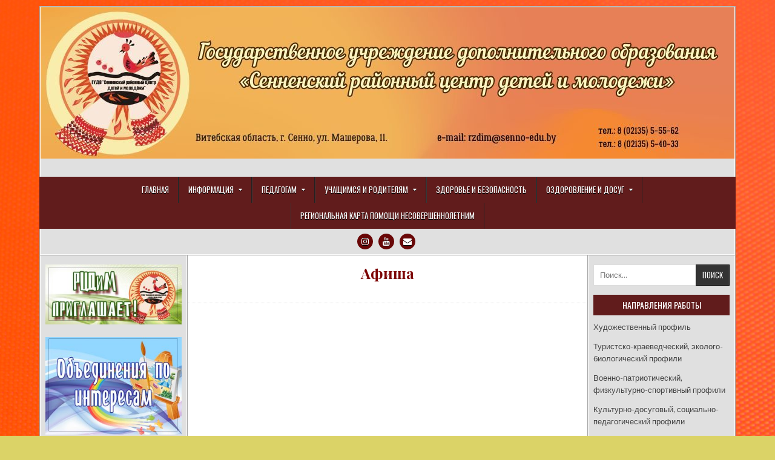

--- FILE ---
content_type: text/html; charset=UTF-8
request_url: http://senno-rcdim.vitebsk.by/%D0%B0%D1%84%D0%B8%D1%88%D0%B0/
body_size: 83017
content:
<!DOCTYPE html>
<html lang="ru-RU">
<head>
<meta charset="UTF-8">
<meta name="viewport" content="width=device-width, initial-scale=1">
<link rel="profile" href="http://gmpg.org/xfn/11">
<link rel="pingback" href="http://senno-rcdim.vitebsk.by/xmlrpc.php">
<title>Афиша</title>
<meta name='robots' content='max-image-preview:large' />
<link rel='dns-prefetch' href='//fonts.googleapis.com' />
<link rel="alternate" type="application/rss+xml" title=" &raquo; Лента" href="http://senno-rcdim.vitebsk.by/feed/" />
<link rel="alternate" type="application/rss+xml" title=" &raquo; Лента комментариев" href="http://senno-rcdim.vitebsk.by/comments/feed/" />
<link rel="alternate" type="text/calendar" title=" &raquo; Новостная лента iCal" href="http://senno-rcdim.vitebsk.by/events/?ical=1" />
<script type="text/javascript">
window._wpemojiSettings = {"baseUrl":"https:\/\/s.w.org\/images\/core\/emoji\/14.0.0\/72x72\/","ext":".png","svgUrl":"https:\/\/s.w.org\/images\/core\/emoji\/14.0.0\/svg\/","svgExt":".svg","source":{"concatemoji":"http:\/\/senno-rcdim.vitebsk.by\/wp-includes\/js\/wp-emoji-release.min.js?ver=6.2.8"}};
/*! This file is auto-generated */
!function(e,a,t){var n,r,o,i=a.createElement("canvas"),p=i.getContext&&i.getContext("2d");function s(e,t){p.clearRect(0,0,i.width,i.height),p.fillText(e,0,0);e=i.toDataURL();return p.clearRect(0,0,i.width,i.height),p.fillText(t,0,0),e===i.toDataURL()}function c(e){var t=a.createElement("script");t.src=e,t.defer=t.type="text/javascript",a.getElementsByTagName("head")[0].appendChild(t)}for(o=Array("flag","emoji"),t.supports={everything:!0,everythingExceptFlag:!0},r=0;r<o.length;r++)t.supports[o[r]]=function(e){if(p&&p.fillText)switch(p.textBaseline="top",p.font="600 32px Arial",e){case"flag":return s("\ud83c\udff3\ufe0f\u200d\u26a7\ufe0f","\ud83c\udff3\ufe0f\u200b\u26a7\ufe0f")?!1:!s("\ud83c\uddfa\ud83c\uddf3","\ud83c\uddfa\u200b\ud83c\uddf3")&&!s("\ud83c\udff4\udb40\udc67\udb40\udc62\udb40\udc65\udb40\udc6e\udb40\udc67\udb40\udc7f","\ud83c\udff4\u200b\udb40\udc67\u200b\udb40\udc62\u200b\udb40\udc65\u200b\udb40\udc6e\u200b\udb40\udc67\u200b\udb40\udc7f");case"emoji":return!s("\ud83e\udef1\ud83c\udffb\u200d\ud83e\udef2\ud83c\udfff","\ud83e\udef1\ud83c\udffb\u200b\ud83e\udef2\ud83c\udfff")}return!1}(o[r]),t.supports.everything=t.supports.everything&&t.supports[o[r]],"flag"!==o[r]&&(t.supports.everythingExceptFlag=t.supports.everythingExceptFlag&&t.supports[o[r]]);t.supports.everythingExceptFlag=t.supports.everythingExceptFlag&&!t.supports.flag,t.DOMReady=!1,t.readyCallback=function(){t.DOMReady=!0},t.supports.everything||(n=function(){t.readyCallback()},a.addEventListener?(a.addEventListener("DOMContentLoaded",n,!1),e.addEventListener("load",n,!1)):(e.attachEvent("onload",n),a.attachEvent("onreadystatechange",function(){"complete"===a.readyState&&t.readyCallback()})),(e=t.source||{}).concatemoji?c(e.concatemoji):e.wpemoji&&e.twemoji&&(c(e.twemoji),c(e.wpemoji)))}(window,document,window._wpemojiSettings);
</script>
<style type="text/css">
img.wp-smiley,
img.emoji {
	display: inline !important;
	border: none !important;
	box-shadow: none !important;
	height: 1em !important;
	width: 1em !important;
	margin: 0 0.07em !important;
	vertical-align: -0.1em !important;
	background: none !important;
	padding: 0 !important;
}
</style>
	<link rel='stylesheet' id='wp-block-library-css' href='http://senno-rcdim.vitebsk.by/wp-includes/css/dist/block-library/style.min.css?ver=6.2.8' type='text/css' media='all' />
<link rel='stylesheet' id='classic-theme-styles-css' href='http://senno-rcdim.vitebsk.by/wp-includes/css/classic-themes.min.css?ver=6.2.8' type='text/css' media='all' />
<style id='global-styles-inline-css' type='text/css'>
body{--wp--preset--color--black: #000000;--wp--preset--color--cyan-bluish-gray: #abb8c3;--wp--preset--color--white: #ffffff;--wp--preset--color--pale-pink: #f78da7;--wp--preset--color--vivid-red: #cf2e2e;--wp--preset--color--luminous-vivid-orange: #ff6900;--wp--preset--color--luminous-vivid-amber: #fcb900;--wp--preset--color--light-green-cyan: #7bdcb5;--wp--preset--color--vivid-green-cyan: #00d084;--wp--preset--color--pale-cyan-blue: #8ed1fc;--wp--preset--color--vivid-cyan-blue: #0693e3;--wp--preset--color--vivid-purple: #9b51e0;--wp--preset--gradient--vivid-cyan-blue-to-vivid-purple: linear-gradient(135deg,rgba(6,147,227,1) 0%,rgb(155,81,224) 100%);--wp--preset--gradient--light-green-cyan-to-vivid-green-cyan: linear-gradient(135deg,rgb(122,220,180) 0%,rgb(0,208,130) 100%);--wp--preset--gradient--luminous-vivid-amber-to-luminous-vivid-orange: linear-gradient(135deg,rgba(252,185,0,1) 0%,rgba(255,105,0,1) 100%);--wp--preset--gradient--luminous-vivid-orange-to-vivid-red: linear-gradient(135deg,rgba(255,105,0,1) 0%,rgb(207,46,46) 100%);--wp--preset--gradient--very-light-gray-to-cyan-bluish-gray: linear-gradient(135deg,rgb(238,238,238) 0%,rgb(169,184,195) 100%);--wp--preset--gradient--cool-to-warm-spectrum: linear-gradient(135deg,rgb(74,234,220) 0%,rgb(151,120,209) 20%,rgb(207,42,186) 40%,rgb(238,44,130) 60%,rgb(251,105,98) 80%,rgb(254,248,76) 100%);--wp--preset--gradient--blush-light-purple: linear-gradient(135deg,rgb(255,206,236) 0%,rgb(152,150,240) 100%);--wp--preset--gradient--blush-bordeaux: linear-gradient(135deg,rgb(254,205,165) 0%,rgb(254,45,45) 50%,rgb(107,0,62) 100%);--wp--preset--gradient--luminous-dusk: linear-gradient(135deg,rgb(255,203,112) 0%,rgb(199,81,192) 50%,rgb(65,88,208) 100%);--wp--preset--gradient--pale-ocean: linear-gradient(135deg,rgb(255,245,203) 0%,rgb(182,227,212) 50%,rgb(51,167,181) 100%);--wp--preset--gradient--electric-grass: linear-gradient(135deg,rgb(202,248,128) 0%,rgb(113,206,126) 100%);--wp--preset--gradient--midnight: linear-gradient(135deg,rgb(2,3,129) 0%,rgb(40,116,252) 100%);--wp--preset--duotone--dark-grayscale: url('#wp-duotone-dark-grayscale');--wp--preset--duotone--grayscale: url('#wp-duotone-grayscale');--wp--preset--duotone--purple-yellow: url('#wp-duotone-purple-yellow');--wp--preset--duotone--blue-red: url('#wp-duotone-blue-red');--wp--preset--duotone--midnight: url('#wp-duotone-midnight');--wp--preset--duotone--magenta-yellow: url('#wp-duotone-magenta-yellow');--wp--preset--duotone--purple-green: url('#wp-duotone-purple-green');--wp--preset--duotone--blue-orange: url('#wp-duotone-blue-orange');--wp--preset--font-size--small: 13px;--wp--preset--font-size--medium: 20px;--wp--preset--font-size--large: 36px;--wp--preset--font-size--x-large: 42px;--wp--preset--spacing--20: 0.44rem;--wp--preset--spacing--30: 0.67rem;--wp--preset--spacing--40: 1rem;--wp--preset--spacing--50: 1.5rem;--wp--preset--spacing--60: 2.25rem;--wp--preset--spacing--70: 3.38rem;--wp--preset--spacing--80: 5.06rem;--wp--preset--shadow--natural: 6px 6px 9px rgba(0, 0, 0, 0.2);--wp--preset--shadow--deep: 12px 12px 50px rgba(0, 0, 0, 0.4);--wp--preset--shadow--sharp: 6px 6px 0px rgba(0, 0, 0, 0.2);--wp--preset--shadow--outlined: 6px 6px 0px -3px rgba(255, 255, 255, 1), 6px 6px rgba(0, 0, 0, 1);--wp--preset--shadow--crisp: 6px 6px 0px rgba(0, 0, 0, 1);}:where(.is-layout-flex){gap: 0.5em;}body .is-layout-flow > .alignleft{float: left;margin-inline-start: 0;margin-inline-end: 2em;}body .is-layout-flow > .alignright{float: right;margin-inline-start: 2em;margin-inline-end: 0;}body .is-layout-flow > .aligncenter{margin-left: auto !important;margin-right: auto !important;}body .is-layout-constrained > .alignleft{float: left;margin-inline-start: 0;margin-inline-end: 2em;}body .is-layout-constrained > .alignright{float: right;margin-inline-start: 2em;margin-inline-end: 0;}body .is-layout-constrained > .aligncenter{margin-left: auto !important;margin-right: auto !important;}body .is-layout-constrained > :where(:not(.alignleft):not(.alignright):not(.alignfull)){max-width: var(--wp--style--global--content-size);margin-left: auto !important;margin-right: auto !important;}body .is-layout-constrained > .alignwide{max-width: var(--wp--style--global--wide-size);}body .is-layout-flex{display: flex;}body .is-layout-flex{flex-wrap: wrap;align-items: center;}body .is-layout-flex > *{margin: 0;}:where(.wp-block-columns.is-layout-flex){gap: 2em;}.has-black-color{color: var(--wp--preset--color--black) !important;}.has-cyan-bluish-gray-color{color: var(--wp--preset--color--cyan-bluish-gray) !important;}.has-white-color{color: var(--wp--preset--color--white) !important;}.has-pale-pink-color{color: var(--wp--preset--color--pale-pink) !important;}.has-vivid-red-color{color: var(--wp--preset--color--vivid-red) !important;}.has-luminous-vivid-orange-color{color: var(--wp--preset--color--luminous-vivid-orange) !important;}.has-luminous-vivid-amber-color{color: var(--wp--preset--color--luminous-vivid-amber) !important;}.has-light-green-cyan-color{color: var(--wp--preset--color--light-green-cyan) !important;}.has-vivid-green-cyan-color{color: var(--wp--preset--color--vivid-green-cyan) !important;}.has-pale-cyan-blue-color{color: var(--wp--preset--color--pale-cyan-blue) !important;}.has-vivid-cyan-blue-color{color: var(--wp--preset--color--vivid-cyan-blue) !important;}.has-vivid-purple-color{color: var(--wp--preset--color--vivid-purple) !important;}.has-black-background-color{background-color: var(--wp--preset--color--black) !important;}.has-cyan-bluish-gray-background-color{background-color: var(--wp--preset--color--cyan-bluish-gray) !important;}.has-white-background-color{background-color: var(--wp--preset--color--white) !important;}.has-pale-pink-background-color{background-color: var(--wp--preset--color--pale-pink) !important;}.has-vivid-red-background-color{background-color: var(--wp--preset--color--vivid-red) !important;}.has-luminous-vivid-orange-background-color{background-color: var(--wp--preset--color--luminous-vivid-orange) !important;}.has-luminous-vivid-amber-background-color{background-color: var(--wp--preset--color--luminous-vivid-amber) !important;}.has-light-green-cyan-background-color{background-color: var(--wp--preset--color--light-green-cyan) !important;}.has-vivid-green-cyan-background-color{background-color: var(--wp--preset--color--vivid-green-cyan) !important;}.has-pale-cyan-blue-background-color{background-color: var(--wp--preset--color--pale-cyan-blue) !important;}.has-vivid-cyan-blue-background-color{background-color: var(--wp--preset--color--vivid-cyan-blue) !important;}.has-vivid-purple-background-color{background-color: var(--wp--preset--color--vivid-purple) !important;}.has-black-border-color{border-color: var(--wp--preset--color--black) !important;}.has-cyan-bluish-gray-border-color{border-color: var(--wp--preset--color--cyan-bluish-gray) !important;}.has-white-border-color{border-color: var(--wp--preset--color--white) !important;}.has-pale-pink-border-color{border-color: var(--wp--preset--color--pale-pink) !important;}.has-vivid-red-border-color{border-color: var(--wp--preset--color--vivid-red) !important;}.has-luminous-vivid-orange-border-color{border-color: var(--wp--preset--color--luminous-vivid-orange) !important;}.has-luminous-vivid-amber-border-color{border-color: var(--wp--preset--color--luminous-vivid-amber) !important;}.has-light-green-cyan-border-color{border-color: var(--wp--preset--color--light-green-cyan) !important;}.has-vivid-green-cyan-border-color{border-color: var(--wp--preset--color--vivid-green-cyan) !important;}.has-pale-cyan-blue-border-color{border-color: var(--wp--preset--color--pale-cyan-blue) !important;}.has-vivid-cyan-blue-border-color{border-color: var(--wp--preset--color--vivid-cyan-blue) !important;}.has-vivid-purple-border-color{border-color: var(--wp--preset--color--vivid-purple) !important;}.has-vivid-cyan-blue-to-vivid-purple-gradient-background{background: var(--wp--preset--gradient--vivid-cyan-blue-to-vivid-purple) !important;}.has-light-green-cyan-to-vivid-green-cyan-gradient-background{background: var(--wp--preset--gradient--light-green-cyan-to-vivid-green-cyan) !important;}.has-luminous-vivid-amber-to-luminous-vivid-orange-gradient-background{background: var(--wp--preset--gradient--luminous-vivid-amber-to-luminous-vivid-orange) !important;}.has-luminous-vivid-orange-to-vivid-red-gradient-background{background: var(--wp--preset--gradient--luminous-vivid-orange-to-vivid-red) !important;}.has-very-light-gray-to-cyan-bluish-gray-gradient-background{background: var(--wp--preset--gradient--very-light-gray-to-cyan-bluish-gray) !important;}.has-cool-to-warm-spectrum-gradient-background{background: var(--wp--preset--gradient--cool-to-warm-spectrum) !important;}.has-blush-light-purple-gradient-background{background: var(--wp--preset--gradient--blush-light-purple) !important;}.has-blush-bordeaux-gradient-background{background: var(--wp--preset--gradient--blush-bordeaux) !important;}.has-luminous-dusk-gradient-background{background: var(--wp--preset--gradient--luminous-dusk) !important;}.has-pale-ocean-gradient-background{background: var(--wp--preset--gradient--pale-ocean) !important;}.has-electric-grass-gradient-background{background: var(--wp--preset--gradient--electric-grass) !important;}.has-midnight-gradient-background{background: var(--wp--preset--gradient--midnight) !important;}.has-small-font-size{font-size: var(--wp--preset--font-size--small) !important;}.has-medium-font-size{font-size: var(--wp--preset--font-size--medium) !important;}.has-large-font-size{font-size: var(--wp--preset--font-size--large) !important;}.has-x-large-font-size{font-size: var(--wp--preset--font-size--x-large) !important;}
.wp-block-navigation a:where(:not(.wp-element-button)){color: inherit;}
:where(.wp-block-columns.is-layout-flex){gap: 2em;}
.wp-block-pullquote{font-size: 1.5em;line-height: 1.6;}
</style>
<link rel='stylesheet' id='wp-image-borders-styles-css' href='http://senno-rcdim.vitebsk.by/wp-content/plugins/wp-image-borders/wp-image-borders.css?ver=6.2.8' type='text/css' media='all' />
<style id='wp-image-borders-styles-inline-css' type='text/css'>

		.wp-image-borders .alignright,
		.wp-image-borders .alignleft,
		.wp-image-borders .aligncenter,
		.wp-image-borders .alignnone,
		.wp-image-borders .size-auto,
		.wp-image-borders .size-full,
		.wp-image-borders .size-large,
		.wp-image-borders .size-medium,
		.wp-image-borders .size-thumbnail,
		.wp-image-borders .alignright img,
		.wp-image-borders .alignleft img,
		.wp-image-borders .aligncenter img,
		.wp-image-borders .alignnone img,
		.wp-image-borders .size-auto img,
		.wp-image-borders .size-full img,
		.wp-image-borders .size-large img,
		.wp-image-borders .size-medium img,
		.wp-image-borders .size-thumbnail img {
	   border-style: solid !important;
	   border-width: 3px !important;
	   border-radius: 3px !important;
	   border-color: #f9f9ed !important;
	   -moz-box-shadow: 3px 3px 0px 0px  !important;
	   -webkit-box-shadow: 3px 3px 0px 0px  !important;
	   box-shadow: 3px 3px 0px 0px  !important;
   }
</style>
<link rel='stylesheet' id='easywp-maincss-css' href='http://senno-rcdim.vitebsk.by/wp-content/themes/easywp/style.css' type='text/css' media='all' />
<link rel='stylesheet' id='font-awesome-css' href='http://senno-rcdim.vitebsk.by/wp-content/plugins/elementor/assets/lib/font-awesome/css/font-awesome.min.css?ver=4.7.0' type='text/css' media='all' />
<link rel='stylesheet' id='easywp-webfont-css' href='//fonts.googleapis.com/css?family=Playfair+Display:400,400i,700,700i|Domine:400,700|Oswald:400,700&#038;subset=latin-ext' type='text/css' media='all' />
<script type='text/javascript' src='http://senno-rcdim.vitebsk.by/wp-includes/js/jquery/jquery.min.js?ver=3.6.4' id='jquery-core-js'></script>
<script type='text/javascript' src='http://senno-rcdim.vitebsk.by/wp-includes/js/jquery/jquery-migrate.min.js?ver=3.4.0' id='jquery-migrate-js'></script>
<!--[if lt IE 9]>
<script type='text/javascript' src='http://senno-rcdim.vitebsk.by/wp-content/themes/easywp/js/html5shiv.js' id='easywp-html5shiv-js'></script>
<![endif]-->
<!--[if lt IE 9]>
<script type='text/javascript' src='http://senno-rcdim.vitebsk.by/wp-content/themes/easywp/js/respond.js' id='easywp-respond-js'></script>
<![endif]-->
<link rel="https://api.w.org/" href="http://senno-rcdim.vitebsk.by/wp-json/" /><link rel="alternate" type="application/json" href="http://senno-rcdim.vitebsk.by/wp-json/wp/v2/pages/1767" /><link rel="EditURI" type="application/rsd+xml" title="RSD" href="http://senno-rcdim.vitebsk.by/xmlrpc.php?rsd" />
<link rel="wlwmanifest" type="application/wlwmanifest+xml" href="http://senno-rcdim.vitebsk.by/wp-includes/wlwmanifest.xml" />
<meta name="generator" content="WordPress 6.2.8" />
<link rel="canonical" href="http://senno-rcdim.vitebsk.by/%d0%b0%d1%84%d0%b8%d1%88%d0%b0/" />
<link rel='shortlink' href='http://senno-rcdim.vitebsk.by/?p=1767' />
<link rel="alternate" type="application/json+oembed" href="http://senno-rcdim.vitebsk.by/wp-json/oembed/1.0/embed?url=http%3A%2F%2Fsenno-rcdim.vitebsk.by%2F%25d0%25b0%25d1%2584%25d0%25b8%25d1%2588%25d0%25b0%2F" />
<link rel="alternate" type="text/xml+oembed" href="http://senno-rcdim.vitebsk.by/wp-json/oembed/1.0/embed?url=http%3A%2F%2Fsenno-rcdim.vitebsk.by%2F%25d0%25b0%25d1%2584%25d0%25b8%25d1%2588%25d0%25b0%2F&#038;format=xml" />
<meta name="tec-api-version" content="v1"><meta name="tec-api-origin" content="http://senno-rcdim.vitebsk.by"><link rel="https://theeventscalendar.com/" href="http://senno-rcdim.vitebsk.by/wp-json/tribe/events/v1/" />    <style type="text/css">
            .easywp-site-title, .easywp-site-description {position: absolute;clip: rect(1px, 1px, 1px, 1px);}
        </style>
    <style type="text/css" id="custom-background-css">
body.custom-background { background-color: #dbd367; background-image: url("http://senno-rcdim.vitebsk.by/wp-content/uploads/2025/11/16073___1.jpg"); background-position: center top; background-size: contain; background-repeat: repeat; background-attachment: scroll; }
</style>
	<link rel="icon" href="http://senno-rcdim.vitebsk.by/wp-content/uploads/2017/03/cropped-рцдим-рабочая-1-32x32.png" sizes="32x32" />
<link rel="icon" href="http://senno-rcdim.vitebsk.by/wp-content/uploads/2017/03/cropped-рцдим-рабочая-1-192x192.png" sizes="192x192" />
<link rel="apple-touch-icon" href="http://senno-rcdim.vitebsk.by/wp-content/uploads/2017/03/cropped-рцдим-рабочая-1-180x180.png" />
<meta name="msapplication-TileImage" content="http://senno-rcdim.vitebsk.by/wp-content/uploads/2017/03/cropped-рцдим-рабочая-1-270x270.png" />
</head>

<body class="page-template-default page page-id-1767 custom-background non-logged-in tribe-no-js easywp-header-image-active elementor-default" id="easywp-site-body" itemscope="itemscope" itemtype="http://schema.org/WebPage">
<svg xmlns="http://www.w3.org/2000/svg" viewBox="0 0 0 0" width="0" height="0" focusable="false" role="none" style="visibility: hidden; position: absolute; left: -9999px; overflow: hidden;" ><defs><filter id="wp-duotone-dark-grayscale"><feColorMatrix color-interpolation-filters="sRGB" type="matrix" values=" .299 .587 .114 0 0 .299 .587 .114 0 0 .299 .587 .114 0 0 .299 .587 .114 0 0 " /><feComponentTransfer color-interpolation-filters="sRGB" ><feFuncR type="table" tableValues="0 0.49803921568627" /><feFuncG type="table" tableValues="0 0.49803921568627" /><feFuncB type="table" tableValues="0 0.49803921568627" /><feFuncA type="table" tableValues="1 1" /></feComponentTransfer><feComposite in2="SourceGraphic" operator="in" /></filter></defs></svg><svg xmlns="http://www.w3.org/2000/svg" viewBox="0 0 0 0" width="0" height="0" focusable="false" role="none" style="visibility: hidden; position: absolute; left: -9999px; overflow: hidden;" ><defs><filter id="wp-duotone-grayscale"><feColorMatrix color-interpolation-filters="sRGB" type="matrix" values=" .299 .587 .114 0 0 .299 .587 .114 0 0 .299 .587 .114 0 0 .299 .587 .114 0 0 " /><feComponentTransfer color-interpolation-filters="sRGB" ><feFuncR type="table" tableValues="0 1" /><feFuncG type="table" tableValues="0 1" /><feFuncB type="table" tableValues="0 1" /><feFuncA type="table" tableValues="1 1" /></feComponentTransfer><feComposite in2="SourceGraphic" operator="in" /></filter></defs></svg><svg xmlns="http://www.w3.org/2000/svg" viewBox="0 0 0 0" width="0" height="0" focusable="false" role="none" style="visibility: hidden; position: absolute; left: -9999px; overflow: hidden;" ><defs><filter id="wp-duotone-purple-yellow"><feColorMatrix color-interpolation-filters="sRGB" type="matrix" values=" .299 .587 .114 0 0 .299 .587 .114 0 0 .299 .587 .114 0 0 .299 .587 .114 0 0 " /><feComponentTransfer color-interpolation-filters="sRGB" ><feFuncR type="table" tableValues="0.54901960784314 0.98823529411765" /><feFuncG type="table" tableValues="0 1" /><feFuncB type="table" tableValues="0.71764705882353 0.25490196078431" /><feFuncA type="table" tableValues="1 1" /></feComponentTransfer><feComposite in2="SourceGraphic" operator="in" /></filter></defs></svg><svg xmlns="http://www.w3.org/2000/svg" viewBox="0 0 0 0" width="0" height="0" focusable="false" role="none" style="visibility: hidden; position: absolute; left: -9999px; overflow: hidden;" ><defs><filter id="wp-duotone-blue-red"><feColorMatrix color-interpolation-filters="sRGB" type="matrix" values=" .299 .587 .114 0 0 .299 .587 .114 0 0 .299 .587 .114 0 0 .299 .587 .114 0 0 " /><feComponentTransfer color-interpolation-filters="sRGB" ><feFuncR type="table" tableValues="0 1" /><feFuncG type="table" tableValues="0 0.27843137254902" /><feFuncB type="table" tableValues="0.5921568627451 0.27843137254902" /><feFuncA type="table" tableValues="1 1" /></feComponentTransfer><feComposite in2="SourceGraphic" operator="in" /></filter></defs></svg><svg xmlns="http://www.w3.org/2000/svg" viewBox="0 0 0 0" width="0" height="0" focusable="false" role="none" style="visibility: hidden; position: absolute; left: -9999px; overflow: hidden;" ><defs><filter id="wp-duotone-midnight"><feColorMatrix color-interpolation-filters="sRGB" type="matrix" values=" .299 .587 .114 0 0 .299 .587 .114 0 0 .299 .587 .114 0 0 .299 .587 .114 0 0 " /><feComponentTransfer color-interpolation-filters="sRGB" ><feFuncR type="table" tableValues="0 0" /><feFuncG type="table" tableValues="0 0.64705882352941" /><feFuncB type="table" tableValues="0 1" /><feFuncA type="table" tableValues="1 1" /></feComponentTransfer><feComposite in2="SourceGraphic" operator="in" /></filter></defs></svg><svg xmlns="http://www.w3.org/2000/svg" viewBox="0 0 0 0" width="0" height="0" focusable="false" role="none" style="visibility: hidden; position: absolute; left: -9999px; overflow: hidden;" ><defs><filter id="wp-duotone-magenta-yellow"><feColorMatrix color-interpolation-filters="sRGB" type="matrix" values=" .299 .587 .114 0 0 .299 .587 .114 0 0 .299 .587 .114 0 0 .299 .587 .114 0 0 " /><feComponentTransfer color-interpolation-filters="sRGB" ><feFuncR type="table" tableValues="0.78039215686275 1" /><feFuncG type="table" tableValues="0 0.94901960784314" /><feFuncB type="table" tableValues="0.35294117647059 0.47058823529412" /><feFuncA type="table" tableValues="1 1" /></feComponentTransfer><feComposite in2="SourceGraphic" operator="in" /></filter></defs></svg><svg xmlns="http://www.w3.org/2000/svg" viewBox="0 0 0 0" width="0" height="0" focusable="false" role="none" style="visibility: hidden; position: absolute; left: -9999px; overflow: hidden;" ><defs><filter id="wp-duotone-purple-green"><feColorMatrix color-interpolation-filters="sRGB" type="matrix" values=" .299 .587 .114 0 0 .299 .587 .114 0 0 .299 .587 .114 0 0 .299 .587 .114 0 0 " /><feComponentTransfer color-interpolation-filters="sRGB" ><feFuncR type="table" tableValues="0.65098039215686 0.40392156862745" /><feFuncG type="table" tableValues="0 1" /><feFuncB type="table" tableValues="0.44705882352941 0.4" /><feFuncA type="table" tableValues="1 1" /></feComponentTransfer><feComposite in2="SourceGraphic" operator="in" /></filter></defs></svg><svg xmlns="http://www.w3.org/2000/svg" viewBox="0 0 0 0" width="0" height="0" focusable="false" role="none" style="visibility: hidden; position: absolute; left: -9999px; overflow: hidden;" ><defs><filter id="wp-duotone-blue-orange"><feColorMatrix color-interpolation-filters="sRGB" type="matrix" values=" .299 .587 .114 0 0 .299 .587 .114 0 0 .299 .587 .114 0 0 .299 .587 .114 0 0 " /><feComponentTransfer color-interpolation-filters="sRGB" ><feFuncR type="table" tableValues="0.098039215686275 1" /><feFuncG type="table" tableValues="0 0.66274509803922" /><feFuncB type="table" tableValues="0.84705882352941 0.41960784313725" /><feFuncA type="table" tableValues="1 1" /></feComponentTransfer><feComposite in2="SourceGraphic" operator="in" /></filter></defs></svg><a class="skip-link screen-reader-text" href="#easywp-main-wrapper">Skip to content</a>

<div id="easywp-body-wrapper">
<div id="easywp-outer-wrapper">

<div id="easywp-header-wrapper" class="clearfix" itemscope="itemscope" itemtype="http://schema.org/WPHeader" role="banner">
<div id="easywp-header-inner" class="clearfix">

    <div class="site-branding">
    <a href="http://senno-rcdim.vitebsk.by/" rel="home" class="easywp-header-image-link">
        <img src="http://senno-rcdim.vitebsk.by/wp-content/uploads/2026/01/cropped-ЗАГОЛОВОК-РЦДИМ-3.jpg" width="1146" height="250" alt="" class="easywp-header-image"/>
    </a>
    </div>

<div id="easywp-header-content" class="clearfix">
<div id="easywp-header-left">
            <div class="site-branding">
                      <p class="easywp-site-title"><a href="http://senno-rcdim.vitebsk.by/" rel="home"></a></p>
            <p class="easywp-site-description"><span></span></p>
            </div>
    </div>

<div id="easywp-header-right">
</div>
</div>

</div>
</div>

<div class="easywp-container easywp-primary-menu-container clearfix">
<div class="easywp-outer-wrapper">
<div class="easywp-primary-menu-container-inside clearfix">
<nav class="easywp-nav-primary" id="easywp-primary-navigation" itemscope="itemscope" itemtype="http://schema.org/SiteNavigationElement" role="navigation" aria-label="Основное меню">
<button class="easywp-primary-responsive-menu-icon" aria-controls="easywp-menu-primary-navigation" aria-expanded="false">Menu</button>
<ul id="easywp-menu-primary-navigation" class="easywp-primary-nav-menu easywp-menu-primary"><li id="menu-item-22" class="menu-item menu-item-type-custom menu-item-object-custom menu-item-home menu-item-22"><a href="http://senno-rcdim.vitebsk.by">Главная</a></li>
<li id="menu-item-4800" class="menu-item menu-item-type-post_type menu-item-object-page menu-item-has-children menu-item-4800"><a href="http://senno-rcdim.vitebsk.by/%d0%b8%d0%bd%d1%84%d0%be%d1%80%d0%bc%d0%b0%d1%86%d0%b8%d1%8f/">Информация</a>
<ul class="sub-menu">
	<li id="menu-item-82" class="menu-item menu-item-type-post_type menu-item-object-page menu-item-82"><a href="http://senno-rcdim.vitebsk.by/%d0%bf%d0%b5%d0%b4%d0%b0%d0%b3%d0%be%d0%b3%d0%b8%d1%87%d0%b5%d1%81%d0%ba%d0%b8%d0%b9-%d0%ba%d0%be%d0%bb%d0%bb%d0%b5%d0%ba%d1%82%d0%b8%d0%b2/">Педагогический коллектив</a></li>
	<li id="menu-item-6423" class="menu-item menu-item-type-post_type menu-item-object-page menu-item-6423"><a href="http://senno-rcdim.vitebsk.by/%d0%bf%d1%80%d0%b0%d0%b2%d0%b8%d0%bb%d0%b0-%d0%b2%d0%bd%d1%83%d1%82%d1%80%d0%b5%d0%bd%d0%bd%d0%b5%d0%b3%d0%be-%d1%80%d0%b0%d1%81%d0%bf%d0%be%d1%80%d1%8f%d0%b4%d0%ba%d0%b0-%d0%b4%d0%bb%d1%8f-%d0%be/">Правила внутреннего распорядка для обучающихся</a></li>
	<li id="menu-item-2307" class="menu-item menu-item-type-post_type menu-item-object-page menu-item-2307"><a href="http://senno-rcdim.vitebsk.by/%d1%81%d1%82%d1%80%d0%b0%d0%bd%d0%b8%d1%86%d0%b2-%d0%bb%d0%b5%d1%82%d0%be%d0%bf%d0%b8%d1%81%d0%b8/">Страницы летописи</a></li>
	<li id="menu-item-2311" class="menu-item menu-item-type-post_type menu-item-object-page menu-item-has-children menu-item-2311"><a href="http://senno-rcdim.vitebsk.by/%d0%be%d0%b4%d0%bd%d0%be-%d0%be%d0%ba%d0%bd%d0%be-2/">Одно окно</a>
	<ul class="sub-menu">
		<li id="menu-item-7744" class="menu-item menu-item-type-post_type menu-item-object-page menu-item-7744"><a href="http://senno-rcdim.vitebsk.by/%d0%be%d0%b1%d1%80%d0%b0%d1%89%d0%b5%d0%bd%d0%b8%d1%8f-%d0%b3%d1%80%d0%b0%d0%b6%d0%b4%d0%b0%d0%bd-%d0%b8-%d1%8e%d1%80%d0%b8%d0%b4%d0%b8%d1%87%d0%b5%d1%81%d0%ba%d0%b8%d1%85-%d0%bb%d0%b8%d1%86/">Обращения граждан и юридических лиц</a></li>
	</ul>
</li>
	<li id="menu-item-4391" class="menu-item menu-item-type-post_type menu-item-object-page menu-item-4391"><a href="http://senno-rcdim.vitebsk.by/%d0%bf%d0%be%d0%bf%d0%b5%d1%87%d0%b8%d1%82%d0%b5%d0%bb%d1%8c%d1%81%d0%ba%d0%b8%d0%b9-%d1%81%d0%be%d0%b2%d0%b5%d1%82/">Попечительский совет</a></li>
	<li id="menu-item-4433" class="menu-item menu-item-type-post_type menu-item-object-page menu-item-4433"><a href="http://senno-rcdim.vitebsk.by/%d0%b3%d1%83%d0%bc%d0%b0%d0%bd%d0%b8%d1%82%d0%b0%d1%80%d0%bd%d0%be%d0%b5-%d1%81%d0%be%d1%82%d1%80%d1%83%d0%b4%d0%bd%d0%b8%d1%87%d0%b5%d1%81%d1%82%d0%b2%d0%be/">Гуманитарный проект</a></li>
</ul>
</li>
<li id="menu-item-127" class="menu-item menu-item-type-post_type menu-item-object-page menu-item-has-children menu-item-127"><a href="http://senno-rcdim.vitebsk.by/%d0%bc%d0%b5%d1%82%d0%be%d0%b4%d0%b8%d1%87%d0%b5%d1%81%d0%ba%d0%b0%d1%8f-%d0%ba%d0%be%d0%bf%d0%b8%d0%bb%d0%ba%d0%b0/">Педагогам</a>
<ul class="sub-menu">
	<li id="menu-item-2290" class="menu-item menu-item-type-post_type menu-item-object-page menu-item-2290"><a href="http://senno-rcdim.vitebsk.by/%d0%b2-%d0%bf%d0%be%d0%bc%d0%be%d1%89%d1%8c-%d0%bf%d0%b5%d0%b4%d0%b0%d0%b3%d0%be%d0%b3%d1%83/">Нормативные документы</a></li>
	<li id="menu-item-179" class="menu-item menu-item-type-post_type menu-item-object-page menu-item-179"><a href="http://senno-rcdim.vitebsk.by/%d0%bf%d0%be%d0%bb%d0%be%d0%b6%d0%b5%d0%bd%d0%b8%d1%8f/">Положения конкурсов</a></li>
	<li id="menu-item-4316" class="menu-item menu-item-type-custom menu-item-object-custom menu-item-has-children menu-item-4316"><a href="http://senno-rcdim.vitebsk.by/%d0%b8%d1%82%d0%be%d0%b3%d0%b8-%d0%ba%d0%be%d0%bd%d0%ba%d1%83%d1%80%d1%81%d0%be%d0%b2/">Итоги конкурсов</a>
	<ul class="sub-menu">
		<li id="menu-item-7713" class="menu-item menu-item-type-post_type menu-item-object-page menu-item-7713"><a href="http://senno-rcdim.vitebsk.by/2024-%d0%b3%d0%be%d0%b4/">2024 год</a></li>
	</ul>
</li>
	<li id="menu-item-7866" class="menu-item menu-item-type-post_type menu-item-object-page menu-item-7866"><a href="http://senno-rcdim.vitebsk.by/%d0%b0%d0%bb%d0%b3%d0%be%d1%80%d0%b8%d1%82%d0%bc-%d0%b2%d0%b7%d0%b0%d0%b8%d0%bc%d0%be%d0%b4%d0%b5%d0%b9%d1%81%d1%82%d0%b2%d0%b8%d1%8f-%d0%bf%d0%be-%d0%be%d0%b1%d0%bc%d0%b5%d0%bd%d1%83-%d1%83%d1%87/">Алгоритм взаимодействия по обмену, учету и использованию информации о фактах домашнего насилия</a></li>
</ul>
</li>
<li id="menu-item-2337" class="menu-item menu-item-type-post_type menu-item-object-page menu-item-has-children menu-item-2337"><a href="http://senno-rcdim.vitebsk.by/%d1%83%d1%87%d0%b0%d1%89%d0%b8%d0%bc%d1%81%d1%8f/">Учащимся и родителям</a>
<ul class="sub-menu">
	<li id="menu-item-2342" class="menu-item menu-item-type-post_type menu-item-object-page menu-item-2342"><a href="http://senno-rcdim.vitebsk.by/%d1%80%d0%b0%d1%81%d0%bf%d0%b8%d1%81%d0%b0%d0%bd%d0%b8%d0%b5-%d0%b7%d0%b0%d0%bd%d1%8f%d1%82%d0%b8%d0%b9/">Расписание занятий</a></li>
	<li id="menu-item-2338" class="menu-item menu-item-type-post_type menu-item-object-page menu-item-2338"><a href="http://senno-rcdim.vitebsk.by/%d1%80%d0%be%d0%b4%d0%b8%d1%82%d0%b5%d0%bb%d1%8f%d0%bc/">Правила приёма в объединения</a></li>
	<li id="menu-item-7342" class="menu-item menu-item-type-post_type menu-item-object-page menu-item-7342"><a href="http://senno-rcdim.vitebsk.by/%d0%be%d0%ba%d0%b0%d0%b7%d0%b0%d0%bd%d0%b8%d0%b5-%d1%81%d0%b8%d1%82%d1%83%d0%b0%d1%86%d0%b8%d0%be%d0%bd%d0%bd%d0%be%d0%b9-%d0%bf%d0%be%d0%bc%d0%be%d1%89%d0%b8/">Оказание ситуационной помощи</a></li>
</ul>
</li>
<li id="menu-item-976" class="menu-item menu-item-type-post_type menu-item-object-page menu-item-976"><a href="http://senno-rcdim.vitebsk.by/%d0%b7%d0%b4%d0%be%d1%80%d0%be%d0%b2%d1%8c%d0%b5-%d0%b8-%d0%b1%d0%b5%d0%b7%d0%be%d0%bf%d0%b0%d1%81%d0%bd%d0%be%d1%81%d1%82%d1%8c/">Здоровье и безопасность</a></li>
<li id="menu-item-126" class="menu-item menu-item-type-post_type menu-item-object-page menu-item-has-children menu-item-126"><a href="http://senno-rcdim.vitebsk.by/%d0%b3%d0%be%d1%81%d1%82%d0%b5%d0%b2%d0%b0%d1%8f-%d0%ba%d0%bd%d0%b8%d0%b3%d0%b0/">Оздоровление и досуг</a>
<ul class="sub-menu">
	<li id="menu-item-2421" class="menu-item menu-item-type-post_type menu-item-object-page menu-item-2421"><a href="http://senno-rcdim.vitebsk.by/%d0%bd%d0%be%d1%80%d0%bc%d0%b0%d1%82%d0%b8%d0%b2%d0%bd%d1%8b%d0%b5-%d0%b4%d0%be%d0%ba%d1%83%d0%bc%d0%b5%d0%bd%d1%82%d1%8b/">Нормативные документы</a></li>
	<li id="menu-item-2350" class="menu-item menu-item-type-post_type menu-item-object-page menu-item-2350"><a href="http://senno-rcdim.vitebsk.by/%d0%b4%d0%b2%d0%be%d1%80%d0%be%d0%b2%d1%8b%d0%b5-%d0%bf%d0%bb%d0%be%d1%89%d0%b0%d0%b4%d0%ba%d0%b8/">Дворовые площадки</a></li>
</ul>
</li>
<li id="menu-item-7472" class="menu-item menu-item-type-post_type menu-item-object-page menu-item-7472"><a href="http://senno-rcdim.vitebsk.by/%d1%80%d0%b5%d0%b3%d0%b8%d0%be%d0%bd%d0%b0%d0%bb%d1%8c%d0%bd%d0%b0%d1%8f-%d0%ba%d0%b0%d1%80%d1%82%d0%b0-%d0%bf%d0%be%d0%bc%d0%be%d1%89%d0%b8-%d0%bd%d0%b5%d1%81%d0%be%d0%b2%d0%b5%d1%80%d1%88%d0%b5/">Региональная карта помощи несовершеннолетним</a></li>
</ul></nav>
</div>
</div>
</div>


<div class="easywp-social-icons clearfix">
<div class="easywp-social-icons-inner clearfix">
                                    <a href="https://www.instagram.com/senno.rcdim/" class="easywp-social-instagram" aria-label="Instagram Button" title="Instagram"><span class="fa fa-instagram" aria-hidden="true"></span></a>                    <a href="https://www.youtube.com/channel/UC6xa7d_dYuomKqaqFgQSB5A" class="easywp-social-youtube" aria-label="Youtube Button" title="Youtube"><span class="fa fa-youtube" aria-hidden="true"></span></a>                                                                                                        <a href="mailto:senno-rcdim@tut.by" class="easywp-social-email" aria-label="Email Us Button" title="Свяжитесь с нами"><span class="fa fa-envelope" aria-hidden="true"></span></a>    </div>
</div>


<div id="easywp-content-wrapper" class="clearfix">

<div id="easywp-main-wrapper" itemscope="itemscope" itemtype="http://schema.org/Blog" role="main">
<div class="theiaStickySidebar">



    

<article id="post-1767" class="easywp-post easywp-post-singular post-1767 page type-page status-publish hentry wp-image-borders">

    
    <header class="entry-header">
        <h1 class="post-title entry-title"><a href="http://senno-rcdim.vitebsk.by/%d0%b0%d1%84%d0%b8%d1%88%d0%b0/" rel="bookmark">Афиша</a></h1>    </header><!-- .entry-header -->

    
    <div class="entry-content clearfix">
                </div><!-- .entry-content -->

    
    <footer class="entry-footer">
          </footer><!-- .entry-footer -->

</article>


    
<div class="clear"></div>


</div>
</div>


<div id="easywp-left-sidebar" itemscope="itemscope" itemtype="http://schema.org/WPSideBar" role="complementary" aria-label="Левый сайдбар">
<div class="theiaStickySidebar">
<div class="easywp-sidebar">

  
  <div id="media_image-31" class="side-widget widget widget_media_image"><a href="http://senno-rcdim.vitebsk.by/%d1%80%d1%86%d0%b4%d0%b8%d0%bc-%d0%bf%d1%80%d0%b8%d0%b3%d0%bb%d0%b0%d1%88%d0%b0%d0%b5%d1%82-2/"><img width="300" height="132" src="http://senno-rcdim.vitebsk.by/wp-content/uploads/2020/09/РЦДиМ-приглашает-300x132.jpg" class="image wp-image-4321  attachment-medium size-medium" alt="" decoding="async" loading="lazy" style="max-width: 100%; height: auto;" srcset="http://senno-rcdim.vitebsk.by/wp-content/uploads/2020/09/РЦДиМ-приглашает-300x132.jpg 300w, http://senno-rcdim.vitebsk.by/wp-content/uploads/2020/09/РЦДиМ-приглашает.jpg 448w" sizes="(max-width: 300px) 100vw, 300px" /></a></div><div id="media_image-10" class="side-widget widget widget_media_image"><a href="http://senno-rcdim.vitebsk.by/%D0%BE%D0%B1%D1%8A%D0%B5%D0%B4%D0%B8%D0%BD%D0%B5%D0%BD%D0%B8%D1%8F-%D0%BF%D0%BE-%D0%B8%D0%BD%D1%82%D0%B5%D1%80%D0%B5%D1%81%D0%B0%D0%BC-2/"><img width="300" height="214" src="http://senno-rcdim.vitebsk.by/wp-content/uploads/2019/02/1-1-300x214.jpg" class="image wp-image-1758  attachment-medium size-medium" alt="" decoding="async" loading="lazy" style="max-width: 100%; height: auto;" srcset="http://senno-rcdim.vitebsk.by/wp-content/uploads/2019/02/1-1-300x214.jpg 300w, http://senno-rcdim.vitebsk.by/wp-content/uploads/2019/02/1-1.jpg 448w" sizes="(max-width: 300px) 100vw, 300px" /></a></div><div id="media_image-12" class="side-widget widget widget_media_image"><a href="http://senno-rcdim.vitebsk.by/%D0%B1%D1%80%D0%BF%D0%BE-2/"><img width="300" height="214" src="http://senno-rcdim.vitebsk.by/wp-content/uploads/2019/02/3-1-300x214.jpg" class="image wp-image-1763  attachment-medium size-medium" alt="" decoding="async" loading="lazy" style="max-width: 100%; height: auto;" srcset="http://senno-rcdim.vitebsk.by/wp-content/uploads/2019/02/3-1-300x214.jpg 300w, http://senno-rcdim.vitebsk.by/wp-content/uploads/2019/02/3-1.jpg 448w" sizes="(max-width: 300px) 100vw, 300px" /></a></div><div id="media_image-45" class="side-widget widget widget_media_image"><a href="http://senno-rcdim.vitebsk.by/%d0%be-%d0%bd%d0%b0%d1%81-%d0%bf%d0%b8%d1%88%d1%83%d1%82-2/"><img width="300" height="132" src="http://senno-rcdim.vitebsk.by/wp-content/uploads/2021/01/О-нас-пишут-300x132.jpg" class="image wp-image-5081  attachment-medium size-medium" alt="" decoding="async" loading="lazy" style="max-width: 100%; height: auto;" srcset="http://senno-rcdim.vitebsk.by/wp-content/uploads/2021/01/О-нас-пишут-300x132.jpg 300w, http://senno-rcdim.vitebsk.by/wp-content/uploads/2021/01/О-нас-пишут.jpg 448w" sizes="(max-width: 300px) 100vw, 300px" /></a></div><div id="block-15" class="side-widget widget widget_block widget_media_image">
<figure class="wp-block-image size-large"><a href="https://senno-rcdim.vitebsk.by/%d1%81%d0%bb%d1%83%d0%b6%d0%b1%d0%b0-%d1%8d%d0%ba%d1%81%d1%82%d1%80%d0%b5%d0%bd%d0%bd%d0%be%d0%b9-%d0%bf%d1%81%d0%b8%d1%85%d0%be%d0%bb%d0%be%d0%b3%d0%b8%d1%87%d0%b5%d1%81%d0%ba%d0%be%d0%b9-%d0%bf/"><img decoding="async" loading="lazy" width="1009" height="1024" src="http://senno-rcdim.vitebsk.by/wp-content/uploads/2025/12/СЛУЖБА-ЭКСТРЕННОЙ-ПСИХОЛОГИЧЕСКОЙ-ПОМОЩИ-e1765544621530-1009x1024.jpg" alt="" class="wp-image-8425" srcset="http://senno-rcdim.vitebsk.by/wp-content/uploads/2025/12/СЛУЖБА-ЭКСТРЕННОЙ-ПСИХОЛОГИЧЕСКОЙ-ПОМОЩИ-e1765544621530-1009x1024.jpg 1009w, http://senno-rcdim.vitebsk.by/wp-content/uploads/2025/12/СЛУЖБА-ЭКСТРЕННОЙ-ПСИХОЛОГИЧЕСКОЙ-ПОМОЩИ-e1765544621530-296x300.jpg 296w, http://senno-rcdim.vitebsk.by/wp-content/uploads/2025/12/СЛУЖБА-ЭКСТРЕННОЙ-ПСИХОЛОГИЧЕСКОЙ-ПОМОЩИ-e1765544621530-768x780.jpg 768w, http://senno-rcdim.vitebsk.by/wp-content/uploads/2025/12/СЛУЖБА-ЭКСТРЕННОЙ-ПСИХОЛОГИЧЕСКОЙ-ПОМОЩИ-e1765544621530-1110x1127.jpg 1110w, http://senno-rcdim.vitebsk.by/wp-content/uploads/2025/12/СЛУЖБА-ЭКСТРЕННОЙ-ПСИХОЛОГИЧЕСКОЙ-ПОМОЩИ-e1765544621530-640x650.jpg 640w, http://senno-rcdim.vitebsk.by/wp-content/uploads/2025/12/СЛУЖБА-ЭКСТРЕННОЙ-ПСИХОЛОГИЧЕСКОЙ-ПОМОЩИ-e1765544621530.jpg 1330w" sizes="(max-width: 1009px) 100vw, 1009px" /></a></figure>
</div><div id="media_video-3" class="side-widget widget widget_media_video"><div style="width:100%;" class="wp-video"><!--[if lt IE 9]><script>document.createElement('video');</script><![endif]-->
<video class="wp-video-shortcode" id="video-1767-1" preload="metadata" controls="controls"><source type="video/youtube" src="https://www.youtube.com/watch?time_continue=67&#038;v=FSNRgq477cg&#038;_=1" /><a href="https://www.youtube.com/watch?time_continue=67&#038;v=FSNRgq477cg">https://www.youtube.com/watch?time_continue=67&#038;v=FSNRgq477cg</a></video></div></div><div id="custom_html-11" class="widget_text side-widget widget widget_custom_html"><div class="textwidget custom-html-widget">
<a href="http://president.gov.by/" target="_blank" rel="noopener">
<img src="https://beldor.centr.by/wp-content/uploads/2019/04/presid.png"
width="190" height="95" alt="sm.gif" title=" " border="0" />
</a></div></div><div id="custom_html-12" class="widget_text side-widget widget widget_custom_html"><div class="textwidget custom-html-widget"><a href="http://www.pravo.by"><img src="http://www.pravo.by/upload/images/sm_full.aspx_guid=845131476362146.jpg" width="190" height="90"
																	 alt="Национальный правовой Интернет-портал Республики Беларусь" border="0" /></a></div></div><div id="media_image-21" class="side-widget widget widget_media_image"><a href="http://pomogut.by/"><img width="172" height="110" src="http://senno-rcdim.vitebsk.by/wp-content/uploads/2020/02/pomogut.png" class="image wp-image-3428  attachment-172x110 size-172x110" alt="" decoding="async" loading="lazy" style="max-width: 100%; height: auto;" /></a></div><div id="custom_html-5" class="widget_text side-widget widget widget_custom_html"><div class="textwidget custom-html-widget"><a target="_blank" href="https://centers.by/strong-poezd-pamyati-strong" rel="noopener"> 
<img src="http://senno-rcdim.vitebsk.by/wp-content/uploads/2022/12/image-95-768x96-1.png" 
alt=""Поезд Памяти"" 
width="768" height="96" border="0" />
</a> </div></div><div id="media_image-35" class="side-widget widget widget_media_image"><a href="http://www.nacedu.by/"><img width="981" height="405" src="http://senno-rcdim.vitebsk.by/wp-content/uploads/2022/02/Синяя-эмблема-с-буквами.png" class="image wp-image-6335  attachment-full size-full" alt="" decoding="async" loading="lazy" style="max-width: 100%; height: auto;" srcset="http://senno-rcdim.vitebsk.by/wp-content/uploads/2022/02/Синяя-эмблема-с-буквами.png 981w, http://senno-rcdim.vitebsk.by/wp-content/uploads/2022/02/Синяя-эмблема-с-буквами-300x124.png 300w, http://senno-rcdim.vitebsk.by/wp-content/uploads/2022/02/Синяя-эмблема-с-буквами-768x317.png 768w, http://senno-rcdim.vitebsk.by/wp-content/uploads/2022/02/Синяя-эмблема-с-буквами-640x264.png 640w" sizes="(max-width: 981px) 100vw, 981px" /></a></div><div id="media_image-33" class="side-widget widget widget_media_image"><a href="http://dadomu.by/"><img width="136" height="130" src="http://senno-rcdim.vitebsk.by/wp-content/uploads/2020/11/main_logo.png" class="image wp-image-4470  attachment-188x180 size-188x180" alt="" decoding="async" loading="lazy" style="max-width: 100%; height: auto;" /></a></div><div id="media_image-51" class="side-widget widget widget_media_image"><a href="https://vitvesti.by/"><img class="image " src="https://vitvesti.by/images/banner_www.jpg" alt="" width="310" height="95" /></a></div><div id="block-5" class="side-widget widget widget_block widget_media_image">
<figure class="wp-block-image size-full"><a href="https://patriot.rcek.by/"><img decoding="async" loading="lazy" width="399" height="112" src="http://senno-rcdim.vitebsk.by/wp-content/uploads/2021/10/patriotby.png" alt="" class="wp-image-6227" srcset="http://senno-rcdim.vitebsk.by/wp-content/uploads/2021/10/patriotby.png 399w, http://senno-rcdim.vitebsk.by/wp-content/uploads/2021/10/patriotby-300x84.png 300w" sizes="(max-width: 399px) 100vw, 399px" /></a></figure>
</div><div id="custom_html-3" class="widget_text side-widget widget widget_custom_html"><div class="textwidget custom-html-widget"><!-- Rating@Mail.ru counter -->
<script type="text/javascript">
var _tmr = window._tmr || (window._tmr = []);
_tmr.push({id: "2948402", type: "pageView", start: (new Date()).getTime()});
(function (d, w, id) {
  if (d.getElementById(id)) return;
  var ts = d.createElement("script"); ts.type = "text/javascript"; ts.async = true; ts.id = id;
  ts.src = (d.location.protocol == "https:" ? "https:" : "http:") + "//top-fwz1.mail.ru/js/code.js";
  var f = function () {var s = d.getElementsByTagName("script")[0]; s.parentNode.insertBefore(ts, s);};
  if (w.opera == "[object Opera]") { d.addEventListener("DOMContentLoaded", f, false); } else { f(); }
})(document, window, "topmailru-code");
</script><noscript><div>
<img src="//top-fwz1.mail.ru/counter?id=2948402;js=na" style="border:0;position:absolute;left:-9999px;" alt="" />
</div></noscript>
<!-- //Rating@Mail.ru counter -->
<!-- Rating@Mail.ru logo -->
<a href="https://top.mail.ru/jump?from=2948402">
<img src="//top-fwz1.mail.ru/counter?id=2948402;t=479;l=1" 
style="border:0;" height="31" width="88" alt="Рейтинг@Mail.ru" /></a>
<!-- //Rating@Mail.ru logo --></div></div><div id="block-6" class="side-widget widget widget_block widget_media_image">
<figure class="wp-block-image size-full is-resized"><a href="http://молодежь.бел/informatsiya-po-vazhnym-voprosam/uchashcheysya-i-studencheskoy-molodyezhi/molodyezh-protiv-narkotikov/"><img decoding="async" loading="lazy" src="http://senno-rcdim.vitebsk.by/wp-content/uploads/2021/11/bannerProtiv_narkotikov-1.jpg" alt="" class="wp-image-6255" width="340" height="108"/></a></figure>
</div>
  
</div>
</div>
</div>

<div id="easywp-right-sidebar" itemscope="itemscope" itemtype="http://schema.org/WPSideBar" role="complementary" aria-label="Правый сайдбар">
<div class="theiaStickySidebar">
<div class="easywp-sidebar">

  
  <div id="search-3" class="side-widget widget widget_search"><form role="search" method="get" class="search-form" action="http://senno-rcdim.vitebsk.by/">
				<label>
					<span class="screen-reader-text">Найти:</span>
					<input type="search" class="search-field" placeholder="Поиск&hellip;" value="" name="s" />
				</label>
				<input type="submit" class="search-submit" value="Поиск" />
			</form></div><div id="nav_menu-10" class="side-widget widget widget_nav_menu"><h2 class="widget-title">Направления работы</h2><div class="menu-%d0%bf%d1%80%d0%be%d1%84%d0%b8%d0%bb%d0%b8-container"><ul id="menu-%d0%bf%d1%80%d0%be%d1%84%d0%b8%d0%bb%d0%b8" class="menu"><li id="menu-item-263" class="menu-item menu-item-type-taxonomy menu-item-object-category menu-item-263"><a href="http://senno-rcdim.vitebsk.by/category/%d1%85%d1%83%d0%b4%d0%be%d0%b6%d0%b5%d1%81%d1%82%d0%b2%d0%b5%d0%bd%d0%bd%d1%8b%d0%b9-%d0%bf%d1%80%d0%be%d1%84%d0%b8%d0%bb%d1%8c/">Художественный профиль</a></li>
<li id="menu-item-264" class="menu-item menu-item-type-taxonomy menu-item-object-category menu-item-264"><a href="http://senno-rcdim.vitebsk.by/category/%d1%82%d1%83%d1%80%d0%b8%d1%81%d1%82%d1%81%d0%ba%d0%be-%d0%ba%d1%80%d0%b0%d0%b5%d0%b2%d0%b5%d0%b4%d1%87%d0%b5%d1%81%d0%ba%d0%b8%d0%b9-%d1%8d%d0%ba%d0%be%d0%bb%d0%be%d0%b3%d0%be-%d0%b1%d0%b8%d0%be/">Туристско-краеведческий, эколого-биологический профили</a></li>
<li id="menu-item-266" class="menu-item menu-item-type-taxonomy menu-item-object-category menu-item-266"><a href="http://senno-rcdim.vitebsk.by/category/%d0%b2%d0%be%d0%b5%d0%bd%d0%bd%d0%be-%d0%bf%d0%b0%d1%82%d1%80%d0%b8%d0%be%d1%82%d0%b8%d1%87%d0%b5%d1%81%d0%ba%d0%b8%d0%b9-%d1%84%d0%b8%d0%b7%d0%ba%d1%83%d0%bb%d1%8c%d1%82%d1%83%d1%80%d0%bd%d0%be/">Военно-патриотический, физкультурно-спортивный профили</a></li>
<li id="menu-item-267" class="menu-item menu-item-type-taxonomy menu-item-object-category menu-item-267"><a href="http://senno-rcdim.vitebsk.by/category/%d0%ba%d1%83%d0%bb%d1%8c%d1%82%d1%83%d1%80%d0%bd%d0%be-%d0%b4%d0%be%d1%81%d1%83%d0%b3%d0%be%d0%b2%d1%8b%d0%b9-%d1%81%d0%be%d1%86%d0%b8%d0%b0%d0%bb%d1%8c%d0%bd%d0%be-%d0%bf%d0%b5%d0%b4%d0%b0%d0%b3/">Культурно-досуговый, социально-педагогический профили</a></li>
<li id="menu-item-3527" class="menu-item menu-item-type-taxonomy menu-item-object-category menu-item-3527"><a href="http://senno-rcdim.vitebsk.by/category/%d1%82%d0%b5%d1%85%d0%bd%d0%b8%d1%87%d0%b5%d1%81%d0%ba%d0%b8%d0%b9-%d0%bf%d1%80%d0%be%d1%84%d0%b8%d0%bb%d1%8c/">Технический профиль</a></li>
</ul></div></div><div id="archives-2" class="side-widget widget widget_archive"><h2 class="widget-title">Архивы</h2>		<label class="screen-reader-text" for="archives-dropdown-2">Архивы</label>
		<select id="archives-dropdown-2" name="archive-dropdown">
			
			<option value="">Выберите месяц</option>
				<option value='http://senno-rcdim.vitebsk.by/2026/01/'> Январь 2026 </option>
	<option value='http://senno-rcdim.vitebsk.by/2025/12/'> Декабрь 2025 </option>
	<option value='http://senno-rcdim.vitebsk.by/2025/11/'> Ноябрь 2025 </option>
	<option value='http://senno-rcdim.vitebsk.by/2025/05/'> Май 2025 </option>
	<option value='http://senno-rcdim.vitebsk.by/2025/04/'> Апрель 2025 </option>
	<option value='http://senno-rcdim.vitebsk.by/2025/03/'> Март 2025 </option>
	<option value='http://senno-rcdim.vitebsk.by/2025/01/'> Январь 2025 </option>
	<option value='http://senno-rcdim.vitebsk.by/2024/10/'> Октябрь 2024 </option>
	<option value='http://senno-rcdim.vitebsk.by/2024/09/'> Сентябрь 2024 </option>
	<option value='http://senno-rcdim.vitebsk.by/2024/08/'> Август 2024 </option>
	<option value='http://senno-rcdim.vitebsk.by/2024/07/'> Июль 2024 </option>
	<option value='http://senno-rcdim.vitebsk.by/2024/06/'> Июнь 2024 </option>
	<option value='http://senno-rcdim.vitebsk.by/2024/05/'> Май 2024 </option>
	<option value='http://senno-rcdim.vitebsk.by/2024/04/'> Апрель 2024 </option>
	<option value='http://senno-rcdim.vitebsk.by/2024/03/'> Март 2024 </option>
	<option value='http://senno-rcdim.vitebsk.by/2024/02/'> Февраль 2024 </option>
	<option value='http://senno-rcdim.vitebsk.by/2024/01/'> Январь 2024 </option>
	<option value='http://senno-rcdim.vitebsk.by/2023/12/'> Декабрь 2023 </option>
	<option value='http://senno-rcdim.vitebsk.by/2023/11/'> Ноябрь 2023 </option>
	<option value='http://senno-rcdim.vitebsk.by/2023/10/'> Октябрь 2023 </option>
	<option value='http://senno-rcdim.vitebsk.by/2023/09/'> Сентябрь 2023 </option>
	<option value='http://senno-rcdim.vitebsk.by/2023/08/'> Август 2023 </option>
	<option value='http://senno-rcdim.vitebsk.by/2023/07/'> Июль 2023 </option>
	<option value='http://senno-rcdim.vitebsk.by/2023/06/'> Июнь 2023 </option>
	<option value='http://senno-rcdim.vitebsk.by/2023/05/'> Май 2023 </option>
	<option value='http://senno-rcdim.vitebsk.by/2023/04/'> Апрель 2023 </option>
	<option value='http://senno-rcdim.vitebsk.by/2023/03/'> Март 2023 </option>
	<option value='http://senno-rcdim.vitebsk.by/2023/01/'> Январь 2023 </option>
	<option value='http://senno-rcdim.vitebsk.by/2022/12/'> Декабрь 2022 </option>
	<option value='http://senno-rcdim.vitebsk.by/2022/11/'> Ноябрь 2022 </option>
	<option value='http://senno-rcdim.vitebsk.by/2022/10/'> Октябрь 2022 </option>
	<option value='http://senno-rcdim.vitebsk.by/2022/09/'> Сентябрь 2022 </option>
	<option value='http://senno-rcdim.vitebsk.by/2022/08/'> Август 2022 </option>
	<option value='http://senno-rcdim.vitebsk.by/2022/07/'> Июль 2022 </option>
	<option value='http://senno-rcdim.vitebsk.by/2022/06/'> Июнь 2022 </option>
	<option value='http://senno-rcdim.vitebsk.by/2022/05/'> Май 2022 </option>
	<option value='http://senno-rcdim.vitebsk.by/2022/04/'> Апрель 2022 </option>
	<option value='http://senno-rcdim.vitebsk.by/2022/03/'> Март 2022 </option>
	<option value='http://senno-rcdim.vitebsk.by/2022/02/'> Февраль 2022 </option>
	<option value='http://senno-rcdim.vitebsk.by/2022/01/'> Январь 2022 </option>
	<option value='http://senno-rcdim.vitebsk.by/2021/12/'> Декабрь 2021 </option>
	<option value='http://senno-rcdim.vitebsk.by/2021/11/'> Ноябрь 2021 </option>
	<option value='http://senno-rcdim.vitebsk.by/2021/10/'> Октябрь 2021 </option>
	<option value='http://senno-rcdim.vitebsk.by/2021/09/'> Сентябрь 2021 </option>
	<option value='http://senno-rcdim.vitebsk.by/2021/08/'> Август 2021 </option>
	<option value='http://senno-rcdim.vitebsk.by/2021/07/'> Июль 2021 </option>
	<option value='http://senno-rcdim.vitebsk.by/2021/06/'> Июнь 2021 </option>
	<option value='http://senno-rcdim.vitebsk.by/2021/05/'> Май 2021 </option>
	<option value='http://senno-rcdim.vitebsk.by/2021/04/'> Апрель 2021 </option>
	<option value='http://senno-rcdim.vitebsk.by/2021/03/'> Март 2021 </option>
	<option value='http://senno-rcdim.vitebsk.by/2021/02/'> Февраль 2021 </option>
	<option value='http://senno-rcdim.vitebsk.by/2021/01/'> Январь 2021 </option>
	<option value='http://senno-rcdim.vitebsk.by/2020/12/'> Декабрь 2020 </option>
	<option value='http://senno-rcdim.vitebsk.by/2020/11/'> Ноябрь 2020 </option>
	<option value='http://senno-rcdim.vitebsk.by/2020/10/'> Октябрь 2020 </option>
	<option value='http://senno-rcdim.vitebsk.by/2020/09/'> Сентябрь 2020 </option>
	<option value='http://senno-rcdim.vitebsk.by/2020/08/'> Август 2020 </option>
	<option value='http://senno-rcdim.vitebsk.by/2020/07/'> Июль 2020 </option>
	<option value='http://senno-rcdim.vitebsk.by/2020/06/'> Июнь 2020 </option>
	<option value='http://senno-rcdim.vitebsk.by/2020/05/'> Май 2020 </option>
	<option value='http://senno-rcdim.vitebsk.by/2020/04/'> Апрель 2020 </option>
	<option value='http://senno-rcdim.vitebsk.by/2020/03/'> Март 2020 </option>
	<option value='http://senno-rcdim.vitebsk.by/2020/02/'> Февраль 2020 </option>
	<option value='http://senno-rcdim.vitebsk.by/2020/01/'> Январь 2020 </option>
	<option value='http://senno-rcdim.vitebsk.by/2019/12/'> Декабрь 2019 </option>
	<option value='http://senno-rcdim.vitebsk.by/2019/11/'> Ноябрь 2019 </option>
	<option value='http://senno-rcdim.vitebsk.by/2019/10/'> Октябрь 2019 </option>
	<option value='http://senno-rcdim.vitebsk.by/2019/09/'> Сентябрь 2019 </option>
	<option value='http://senno-rcdim.vitebsk.by/2019/08/'> Август 2019 </option>
	<option value='http://senno-rcdim.vitebsk.by/2019/07/'> Июль 2019 </option>
	<option value='http://senno-rcdim.vitebsk.by/2019/06/'> Июнь 2019 </option>
	<option value='http://senno-rcdim.vitebsk.by/2019/05/'> Май 2019 </option>
	<option value='http://senno-rcdim.vitebsk.by/2019/04/'> Апрель 2019 </option>
	<option value='http://senno-rcdim.vitebsk.by/2019/03/'> Март 2019 </option>
	<option value='http://senno-rcdim.vitebsk.by/2019/02/'> Февраль 2019 </option>
	<option value='http://senno-rcdim.vitebsk.by/2019/01/'> Январь 2019 </option>
	<option value='http://senno-rcdim.vitebsk.by/2018/12/'> Декабрь 2018 </option>
	<option value='http://senno-rcdim.vitebsk.by/2018/11/'> Ноябрь 2018 </option>
	<option value='http://senno-rcdim.vitebsk.by/2018/10/'> Октябрь 2018 </option>
	<option value='http://senno-rcdim.vitebsk.by/2018/09/'> Сентябрь 2018 </option>
	<option value='http://senno-rcdim.vitebsk.by/2018/08/'> Август 2018 </option>
	<option value='http://senno-rcdim.vitebsk.by/2018/07/'> Июль 2018 </option>
	<option value='http://senno-rcdim.vitebsk.by/2018/06/'> Июнь 2018 </option>
	<option value='http://senno-rcdim.vitebsk.by/2018/05/'> Май 2018 </option>
	<option value='http://senno-rcdim.vitebsk.by/2018/04/'> Апрель 2018 </option>
	<option value='http://senno-rcdim.vitebsk.by/2018/03/'> Март 2018 </option>
	<option value='http://senno-rcdim.vitebsk.by/2018/02/'> Февраль 2018 </option>
	<option value='http://senno-rcdim.vitebsk.by/2018/01/'> Январь 2018 </option>
	<option value='http://senno-rcdim.vitebsk.by/2017/12/'> Декабрь 2017 </option>
	<option value='http://senno-rcdim.vitebsk.by/2017/11/'> Ноябрь 2017 </option>
	<option value='http://senno-rcdim.vitebsk.by/2017/10/'> Октябрь 2017 </option>
	<option value='http://senno-rcdim.vitebsk.by/2017/09/'> Сентябрь 2017 </option>
	<option value='http://senno-rcdim.vitebsk.by/2017/08/'> Август 2017 </option>
	<option value='http://senno-rcdim.vitebsk.by/2017/07/'> Июль 2017 </option>
	<option value='http://senno-rcdim.vitebsk.by/2017/06/'> Июнь 2017 </option>
	<option value='http://senno-rcdim.vitebsk.by/2017/05/'> Май 2017 </option>
	<option value='http://senno-rcdim.vitebsk.by/2017/04/'> Апрель 2017 </option>
	<option value='http://senno-rcdim.vitebsk.by/2017/03/'> Март 2017 </option>

		</select>

<script type="text/javascript">
/* <![CDATA[ */
(function() {
	var dropdown = document.getElementById( "archives-dropdown-2" );
	function onSelectChange() {
		if ( dropdown.options[ dropdown.selectedIndex ].value !== '' ) {
			document.location.href = this.options[ this.selectedIndex ].value;
		}
	}
	dropdown.onchange = onSelectChange;
})();
/* ]]> */
</script>
			</div><div id="calendar-7" class="side-widget widget widget_calendar"><div id="calendar_wrap" class="calendar_wrap"><table id="wp-calendar" class="wp-calendar-table">
	<caption>Январь 2026</caption>
	<thead>
	<tr>
		<th scope="col" title="Понедельник">Пн</th>
		<th scope="col" title="Вторник">Вт</th>
		<th scope="col" title="Среда">Ср</th>
		<th scope="col" title="Четверг">Чт</th>
		<th scope="col" title="Пятница">Пт</th>
		<th scope="col" title="Суббота">Сб</th>
		<th scope="col" title="Воскресенье">Вс</th>
	</tr>
	</thead>
	<tbody>
	<tr>
		<td colspan="3" class="pad">&nbsp;</td><td>1</td><td>2</td><td>3</td><td>4</td>
	</tr>
	<tr>
		<td>5</td><td><a href="http://senno-rcdim.vitebsk.by/2026/01/06/" aria-label="Записи, опубликованные 06.01.2026">6</a></td><td>7</td><td><a href="http://senno-rcdim.vitebsk.by/2026/01/08/" aria-label="Записи, опубликованные 08.01.2026">8</a></td><td>9</td><td>10</td><td>11</td>
	</tr>
	<tr>
		<td>12</td><td>13</td><td>14</td><td>15</td><td><a href="http://senno-rcdim.vitebsk.by/2026/01/16/" aria-label="Записи, опубликованные 16.01.2026">16</a></td><td>17</td><td>18</td>
	</tr>
	<tr>
		<td>19</td><td id="today">20</td><td>21</td><td>22</td><td>23</td><td>24</td><td>25</td>
	</tr>
	<tr>
		<td>26</td><td>27</td><td>28</td><td>29</td><td>30</td><td>31</td>
		<td class="pad" colspan="1">&nbsp;</td>
	</tr>
	</tbody>
	</table><nav aria-label="Предыдущий и следующий месяцы" class="wp-calendar-nav">
		<span class="wp-calendar-nav-prev"><a href="http://senno-rcdim.vitebsk.by/2025/12/">&laquo; Дек</a></span>
		<span class="pad">&nbsp;</span>
		<span class="wp-calendar-nav-next">&nbsp;</span>
	</nav></div></div>
  
</div>
</div>
</div>
</div><!-- #easywp-content-wrapper -->


<div id="easywp-footer-widgets-container" class="clearfix" itemscope="itemscope" itemtype="http://schema.org/WPFooter" role="contentinfo" aria-label="Footer Widgets">
<div id="easywp-footer-widgets" class="clearfix">

<div class='easywp-footer-block-cols clearfix'>

<div class="easywp-footer-block-col easywp-footer-4-col" id="easywp-footer-block-1">
<div id="media_image-41" class="footer-widget widget widget_media_image"><figure style="width: 169px" class="wp-caption alignnone"><a href="https://nchtdm.by/"><img width="144" height="130" src="http://senno-rcdim.vitebsk.by/wp-content/uploads/2020/12/logo_header.png" class="image wp-image-4779  attachment-169x153 size-169x153" alt="" decoding="async" loading="lazy" style="max-width: 100%; height: auto;" /></a><figcaption class="wp-caption-text">Национальный центр художественного творчества детей и молодежи</figcaption></figure></div></div>

<div class="easywp-footer-block-col easywp-footer-4-col" id="easywp-footer-block-2">
<div id="media_image-40" class="footer-widget widget widget_media_image"><figure style="width: 138px" class="wp-caption alignnone"><a href="https://centers.by/"><img width="138" height="153" src="http://senno-rcdim.vitebsk.by/wp-content/uploads/2020/12/logo_m.png" class="image wp-image-4778  attachment-full size-full" alt="" decoding="async" loading="lazy" style="max-width: 100%; height: auto;" /></a><figcaption class="wp-caption-text">Витебский областной дворец детей и молодежи</figcaption></figure></div></div>

<div class="easywp-footer-block-col easywp-footer-4-col" id="easywp-footer-block-3">
<div id="media_image-42" class="footer-widget widget widget_media_image"><figure style="width: 115px" class="wp-caption alignnone"><a href="https://www.senno.vitebsk-region.gov.by/ru/"><img width="115" height="140" src="http://senno-rcdim.vitebsk.by/wp-content/uploads/2020/12/work_work_work_work_work_000388_bcab157e7287749df1a426db575c358e.jpg" class="image wp-image-4781  attachment-115x140 size-115x140" alt="" decoding="async" loading="lazy" style="max-width: 100%; height: auto;" /></a><figcaption class="wp-caption-text">Сенненский районный исполнительный комитет</figcaption></figure></div></div>

<div class="easywp-footer-block-col easywp-footer-4-col" id="easywp-footer-block-4">
<div id="media_image-43" class="footer-widget widget widget_media_image"><figure style="width: 130px" class="wp-caption alignnone"><a href="http://senno-edu.by"><img width="130" height="158" src="http://senno-rcdim.vitebsk.by/wp-content/uploads/2020/12/отдел.jpg" class="image wp-image-4783  attachment-full size-full" alt="" decoding="async" loading="lazy" style="max-width: 100%; height: auto;" /></a><figcaption class="wp-caption-text">Отдел по образованию Сенненского райисполкома</figcaption></figure></div></div>

</div>

</div>
</div>

<div id="easywp-site-info-container" class="clearfix">
<div id="easywp-site-info">
<div id="easywp-copyrights">
  Государственное учреждение дополнительного образования &quot;Сенненский районный центр детей и молодежи&quot;, 2021</div>
<div id="easywp-credits"><a href="https://themesdna.com/">Дизайн  ThemesDNA.com</a></div>
</div><!-- #easywp-site-info -->
</div>

</div><!-- #easywp-outer-wrapper -->
</div><!-- #easywp-body-wrapper -->

<button class="easywp-scroll-top" aria-label="Scroll to Top"><span class="fa fa-arrow-up" aria-hidden="true"></span></button>

		<script>
		( function ( body ) {
			'use strict';
			body.className = body.className.replace( /\btribe-no-js\b/, 'tribe-js' );
		} )( document.body );
		</script>
		<script type='text/javascript'> /* <![CDATA[ */var tribe_l10n_datatables = {"aria":{"sort_ascending":": activate to sort column ascending","sort_descending":": activate to sort column descending"},"length_menu":"Show _MENU_ entries","empty_table":"No data available in table","info":"Showing _START_ to _END_ of _TOTAL_ entries","info_empty":"Showing 0 to 0 of 0 entries","info_filtered":"(filtered from _MAX_ total entries)","zero_records":"No matching records found","search":"Search:","all_selected_text":"All items on this page were selected. ","select_all_link":"Select all pages","clear_selection":"Clear Selection.","pagination":{"all":"All","next":"\u0421\u043b\u0435\u0434\u0443\u044e\u0449\u0438\u0439","previous":"Previous"},"select":{"rows":{"0":"","_":": Selected %d rows","1":": Selected 1 row"}},"datepicker":{"dayNames":["\u0412\u043e\u0441\u043a\u0440\u0435\u0441\u0435\u043d\u044c\u0435","\u041f\u043e\u043d\u0435\u0434\u0435\u043b\u044c\u043d\u0438\u043a","\u0412\u0442\u043e\u0440\u043d\u0438\u043a","\u0421\u0440\u0435\u0434\u0430","\u0427\u0435\u0442\u0432\u0435\u0440\u0433","\u041f\u044f\u0442\u043d\u0438\u0446\u0430","\u0421\u0443\u0431\u0431\u043e\u0442\u0430"],"dayNamesShort":["\u0412\u0441","\u041f\u043d","\u0412\u0442","\u0421\u0440","\u0427\u0442","\u041f\u0442","\u0421\u0431"],"dayNamesMin":["\u0412\u0441","\u041f\u043d","\u0412\u0442","\u0421\u0440","\u0427\u0442","\u041f\u0442","\u0421\u0431"],"monthNames":["\u042f\u043d\u0432\u0430\u0440\u044c","\u0424\u0435\u0432\u0440\u0430\u043b\u044c","\u041c\u0430\u0440\u0442","\u0410\u043f\u0440\u0435\u043b\u044c","\u041c\u0430\u0439","\u0418\u044e\u043d\u044c","\u0418\u044e\u043b\u044c","\u0410\u0432\u0433\u0443\u0441\u0442","\u0421\u0435\u043d\u0442\u044f\u0431\u0440\u044c","\u041e\u043a\u0442\u044f\u0431\u0440\u044c","\u041d\u043e\u044f\u0431\u0440\u044c","\u0414\u0435\u043a\u0430\u0431\u0440\u044c"],"monthNamesShort":["\u042f\u043d\u0432\u0430\u0440\u044c","\u0424\u0435\u0432\u0440\u0430\u043b\u044c","\u041c\u0430\u0440\u0442","\u0410\u043f\u0440\u0435\u043b\u044c","\u041c\u0430\u0439","\u0418\u044e\u043d\u044c","\u0418\u044e\u043b\u044c","\u0410\u0432\u0433\u0443\u0441\u0442","\u0421\u0435\u043d\u0442\u044f\u0431\u0440\u044c","\u041e\u043a\u0442\u044f\u0431\u0440\u044c","\u041d\u043e\u044f\u0431\u0440\u044c","\u0414\u0435\u043a\u0430\u0431\u0440\u044c"],"nextText":"\u0421\u043b\u0435\u0434\u0443\u044e\u0449\u0438\u0439","prevText":"\u041f\u0440\u0435\u0434\u044b\u0434\u0443\u0449\u0438\u0439","currentText":"\u0421\u0435\u0433\u043e\u0434\u043d\u044f","closeText":"\u0413\u043e\u0442\u043e\u0432\u043e"}};/* ]]> */ </script><link rel='stylesheet' id='mediaelement-css' href='http://senno-rcdim.vitebsk.by/wp-includes/js/mediaelement/mediaelementplayer-legacy.min.css?ver=4.2.17' type='text/css' media='all' />
<link rel='stylesheet' id='wp-mediaelement-css' href='http://senno-rcdim.vitebsk.by/wp-includes/js/mediaelement/wp-mediaelement.min.css?ver=6.2.8' type='text/css' media='all' />
<script type='text/javascript' src='http://senno-rcdim.vitebsk.by/wp-content/themes/easywp/js/jquery.fitvids.min.js' id='fitvids-js'></script>
<script type='text/javascript' src='http://senno-rcdim.vitebsk.by/wp-content/themes/easywp/js/ResizeSensor.min.js' id='ResizeSensor-js'></script>
<script type='text/javascript' src='http://senno-rcdim.vitebsk.by/wp-content/themes/easywp/js/theia-sticky-sidebar.min.js' id='theia-sticky-sidebar-js'></script>
<script type='text/javascript' src='http://senno-rcdim.vitebsk.by/wp-content/themes/easywp/js/navigation.js' id='easywp-navigation-js'></script>
<script type='text/javascript' src='http://senno-rcdim.vitebsk.by/wp-content/themes/easywp/js/skip-link-focus-fix.js' id='easywp-skip-link-focus-fix-js'></script>
<script type='text/javascript' id='easywp-customjs-js-extra'>
/* <![CDATA[ */
var easywp_ajax_object = {"ajaxurl":"http:\/\/senno-rcdim.vitebsk.by\/wp-admin\/admin-ajax.php","primary_menu_active":"1","sticky_menu":"1","sticky_menu_mobile":"","sticky_sidebar":"1","backtotop":""};
/* ]]> */
</script>
<script type='text/javascript' src='http://senno-rcdim.vitebsk.by/wp-content/themes/easywp/js/custom.js' id='easywp-customjs-js'></script>
<script type='text/javascript' id='mediaelement-core-js-before'>
var mejsL10n = {"language":"ru","strings":{"mejs.download-file":"\u0421\u043a\u0430\u0447\u0430\u0442\u044c \u0444\u0430\u0439\u043b","mejs.install-flash":"Flash player \u043f\u043b\u0430\u0433\u0438\u043d \u0431\u044b\u043b \u043e\u0442\u043a\u043b\u044e\u0447\u0435\u043d \u0438\u043b\u0438 \u043d\u0435 \u0431\u044b\u043b \u0443\u0441\u0442\u0430\u043d\u043e\u0432\u043b\u0435\u043d \u0432 \u0432\u0430\u0448\u0435\u043c \u0431\u0440\u0430\u0443\u0437\u0435\u0440\u0435. \u041f\u043e\u0436\u0430\u043b\u0443\u0439\u0441\u0442\u0430, \u0432\u043a\u043b\u044e\u0447\u0438\u0442\u0435 \u043f\u043b\u0430\u0433\u0438\u043d Flash player \u0438\u043b\u0438 \u0441\u043a\u0430\u0447\u0430\u0439\u0442\u0435 \u043f\u043e\u0441\u043b\u0435\u0434\u043d\u044e\u044e \u0432\u0435\u0440\u0441\u0438\u044e \u0441 https:\/\/get.adobe.com\/flashplayer\/","mejs.fullscreen":"\u041d\u0430 \u0432\u0435\u0441\u044c \u044d\u043a\u0440\u0430\u043d","mejs.play":"\u0412\u043e\u0441\u043f\u0440\u043e\u0438\u0437\u0432\u0435\u0441\u0442\u0438","mejs.pause":"\u041f\u0430\u0443\u0437\u0430","mejs.time-slider":"\u0428\u043a\u0430\u043b\u0430 \u0432\u0440\u0435\u043c\u0435\u043d\u0438","mejs.time-help-text":"\u0418\u0441\u043f\u043e\u043b\u044c\u0437\u0443\u0439\u0442\u0435 \u043a\u043b\u0430\u0432\u0438\u0448\u0438 \u0432\u043b\u0435\u0432\u043e\/\u0432\u043f\u0440\u0430\u0432\u043e, \u0447\u0442\u043e\u0431\u044b \u043f\u0435\u0440\u0435\u043c\u0435\u0441\u0442\u0438\u0442\u044c\u0441\u044f \u043d\u0430 \u043e\u0434\u043d\u0443 \u0441\u0435\u043a\u0443\u043d\u0434\u0443; \u0432\u0432\u0435\u0440\u0445\/\u0432\u043d\u0438\u0437, \u0447\u0442\u043e\u0431\u044b \u043f\u0435\u0440\u0435\u043c\u0435\u0441\u0442\u0438\u0442\u044c\u0441\u044f \u043d\u0430 \u0434\u0435\u0441\u044f\u0442\u044c \u0441\u0435\u043a\u0443\u043d\u0434.","mejs.live-broadcast":"\u041f\u0440\u044f\u043c\u0430\u044f \u0442\u0440\u0430\u043d\u0441\u043b\u044f\u0446\u0438\u044f","mejs.volume-help-text":"\u0418\u0441\u043f\u043e\u043b\u044c\u0437\u0443\u0439\u0442\u0435 \u043a\u043b\u0430\u0432\u0438\u0448\u0438 \u0432\u0432\u0435\u0440\u0445\/\u0432\u043d\u0438\u0437, \u0447\u0442\u043e\u0431\u044b \u0443\u0432\u0435\u043b\u0438\u0447\u0438\u0442\u044c \u0438\u043b\u0438 \u0443\u043c\u0435\u043d\u044c\u0448\u0438\u0442\u044c \u0433\u0440\u043e\u043c\u043a\u043e\u0441\u0442\u044c.","mejs.unmute":"\u0412\u043a\u043b\u044e\u0447\u0438\u0442\u044c \u0437\u0432\u0443\u043a","mejs.mute":"\u0411\u0435\u0437 \u0437\u0432\u0443\u043a\u0430","mejs.volume-slider":"\u0420\u0435\u0433\u0443\u043b\u044f\u0442\u043e\u0440 \u0433\u0440\u043e\u043c\u043a\u043e\u0441\u0442\u0438","mejs.video-player":"\u0412\u0438\u0434\u0435\u043e\u043f\u043b\u0435\u0435\u0440","mejs.audio-player":"\u0410\u0443\u0434\u0438\u043e\u043f\u043b\u0435\u0435\u0440","mejs.captions-subtitles":"\u0421\u0443\u0431\u0442\u0438\u0442\u0440\u044b","mejs.captions-chapters":"\u0413\u043b\u0430\u0432\u044b","mejs.none":"\u041d\u0435\u0442","mejs.afrikaans":"\u0410\u0444\u0440\u0438\u043a\u0430\u043d\u0441\u043a\u0438\u0439","mejs.albanian":"\u0410\u043b\u0431\u0430\u043d\u0441\u043a\u0438\u0439","mejs.arabic":"\u0410\u0440\u0430\u0431\u0441\u043a\u0438\u0439","mejs.belarusian":"\u0411\u0435\u043b\u0430\u0440\u0443\u0441\u0441\u043a\u0438\u0439","mejs.bulgarian":"\u0411\u043e\u043b\u0433\u0430\u0440\u0441\u043a\u0438\u0439","mejs.catalan":"\u041a\u0430\u0442\u0430\u043b\u043e\u043d\u0441\u043a\u0438\u0439","mejs.chinese":"\u041a\u0438\u0442\u0430\u0439\u0441\u043a\u0438\u0439","mejs.chinese-simplified":"\u041a\u0438\u0442\u0430\u0439\u0441\u043a\u0438\u0439 (\u0443\u043f\u0440\u043e\u0449\u0435\u043d\u043d\u044b\u0439)","mejs.chinese-traditional":"\u041a\u0438\u0442\u0430\u0439\u0441\u043a\u0438\u0439 (\u0442\u0440\u0430\u0434\u0438\u0446\u0438\u043e\u043d\u043d\u044b\u0439)","mejs.croatian":"\u0425\u043e\u0440\u0432\u0430\u0442\u0441\u043a\u0438\u0439","mejs.czech":"\u0427\u0435\u0448\u0441\u043a\u0438\u0439","mejs.danish":"\u0414\u0430\u0442\u0441\u043a\u0438\u0439","mejs.dutch":"\u041d\u0438\u0434\u0435\u0440\u043b\u0430\u043d\u0434\u0441\u043a\u0438\u0439 (\u0433\u043e\u043b\u043b\u0430\u043d\u0434\u0441\u043a\u0438\u0439)","mejs.english":"\u0410\u043d\u0433\u043b\u0438\u0439\u0441\u043a\u0438\u0439","mejs.estonian":"\u042d\u0441\u0442\u043e\u043d\u0441\u043a\u0438\u0439","mejs.filipino":"\u0424\u0438\u043b\u0438\u043f\u043f\u0438\u043d\u0441\u043a\u0438\u0439","mejs.finnish":"\u0424\u0438\u043d\u0441\u043a\u0438\u0439","mejs.french":"\u0424\u0440\u0430\u043d\u0446\u0443\u0437\u0441\u043a\u0438\u0439","mejs.galician":"\u0413\u0430\u043b\u0438\u0441\u0438\u0439\u0441\u043a\u0438\u0439","mejs.german":"\u041d\u0435\u043c\u0435\u0446\u043a\u0438\u0439","mejs.greek":"\u0413\u0440\u0435\u0447\u0435\u0441\u043a\u0438\u0439","mejs.haitian-creole":"\u0413\u0430\u0438\u0442\u044f\u043d\u0441\u043a\u0438\u0439 \u043a\u0440\u0435\u043e\u043b\u044c\u0441\u043a\u0438\u0439","mejs.hebrew":"\u0418\u0432\u0440\u0438\u0442","mejs.hindi":"\u0425\u0438\u043d\u0434\u0438","mejs.hungarian":"\u0412\u0435\u043d\u0433\u0435\u0440\u0441\u043a\u0438\u0439","mejs.icelandic":"\u0418\u0441\u043b\u0430\u043d\u0434\u0441\u043a\u0438\u0439","mejs.indonesian":"\u0418\u043d\u0434\u043e\u043d\u0435\u0437\u0438\u0439\u0441\u043a\u0438\u0439","mejs.irish":"\u0418\u0440\u043b\u0430\u043d\u0434\u0441\u043a\u0438\u0439","mejs.italian":"\u0418\u0442\u0430\u043b\u044c\u044f\u043d\u0441\u043a\u0438\u0439","mejs.japanese":"\u042f\u043f\u043e\u043d\u0441\u043a\u0438\u0439","mejs.korean":"\u041a\u043e\u0440\u0435\u0439\u0441\u043a\u0438\u0439","mejs.latvian":"\u041b\u0430\u0442\u0432\u0438\u0439\u0441\u043a\u0438\u0439","mejs.lithuanian":"\u041b\u0438\u0442\u043e\u0432\u0441\u043a\u0438\u0439","mejs.macedonian":"\u041c\u0430\u043a\u0435\u0434\u043e\u043d\u0441\u043a\u0438\u0439","mejs.malay":"\u041c\u0430\u043b\u0430\u0439\u0441\u043a\u0438\u0439","mejs.maltese":"\u041c\u0430\u043b\u044c\u0442\u0438\u0439\u0441\u043a\u0438\u0439","mejs.norwegian":"\u041d\u043e\u0440\u0432\u0435\u0436\u0441\u043a\u0438\u0439","mejs.persian":"\u041f\u0435\u0440\u0441\u0438\u0434\u0441\u043a\u0438\u0439","mejs.polish":"\u041f\u043e\u043b\u044c\u0441\u043a\u0438\u0439","mejs.portuguese":"\u041f\u043e\u0440\u0442\u0443\u0433\u0430\u043b\u044c\u0441\u043a\u0438\u0439","mejs.romanian":"\u0420\u0443\u043c\u044b\u043d\u0441\u043a\u0438\u0439","mejs.russian":"\u0420\u0443\u0441\u0441\u043a\u0438\u0439","mejs.serbian":"\u0421\u0435\u0440\u0431\u0441\u043a\u0438\u0439","mejs.slovak":"\u0421\u043b\u043e\u0432\u0430\u0446\u043a\u0438\u0439","mejs.slovenian":"\u0421\u043b\u043e\u0432\u0435\u043d\u0441\u043a\u0438\u0439","mejs.spanish":"\u0418\u0441\u043f\u0430\u043d\u0441\u043a\u0438\u0439","mejs.swahili":"\u0421\u0443\u0430\u0445\u0438\u043b\u0438","mejs.swedish":"\u0428\u0432\u0435\u0434\u0441\u043a\u0438\u0439","mejs.tagalog":"\u0422\u0430\u0433\u0430\u043b\u043e\u0433","mejs.thai":"\u0422\u0430\u0439\u0441\u043a\u0438\u0439","mejs.turkish":"\u0422\u0443\u0440\u0435\u0446\u043a\u0438\u0439","mejs.ukrainian":"\u0423\u043a\u0440\u0430\u0438\u043d\u0441\u043a\u0438\u0439","mejs.vietnamese":"\u0412\u044c\u0435\u0442\u043d\u0430\u043c\u0441\u043a\u0438\u0439","mejs.welsh":"\u0412\u0430\u043b\u043b\u0438\u0439\u0441\u043a\u0438\u0439","mejs.yiddish":"\u0418\u0434\u0438\u0448"}};
</script>
<script type='text/javascript' src='http://senno-rcdim.vitebsk.by/wp-includes/js/mediaelement/mediaelement-and-player.min.js?ver=4.2.17' id='mediaelement-core-js'></script>
<script type='text/javascript' src='http://senno-rcdim.vitebsk.by/wp-includes/js/mediaelement/mediaelement-migrate.min.js?ver=6.2.8' id='mediaelement-migrate-js'></script>
<script type='text/javascript' id='mediaelement-js-extra'>
/* <![CDATA[ */
var _wpmejsSettings = {"pluginPath":"\/wp-includes\/js\/mediaelement\/","classPrefix":"mejs-","stretching":"responsive","audioShortcodeLibrary":"mediaelement","videoShortcodeLibrary":"mediaelement"};
/* ]]> */
</script>
<script type='text/javascript' src='http://senno-rcdim.vitebsk.by/wp-includes/js/mediaelement/wp-mediaelement.min.js?ver=6.2.8' id='wp-mediaelement-js'></script>
<script type='text/javascript' src='http://senno-rcdim.vitebsk.by/wp-includes/js/mediaelement/renderers/vimeo.min.js?ver=4.2.17' id='mediaelement-vimeo-js'></script>
<script type="text/css" id="tmpl-tribe_customizer_css">.tribe-events-calendar td.tribe-events-present div[id*="tribe-events-daynum-"],
				#tribe_events_filters_wrapper input[type=submit],
				.tribe-events-button,
				#tribe-events .tribe-events-button,
				.tribe-events-button.tribe-inactive,
				#tribe-events .tribe-events-button:hover,
				.tribe-events-button:hover,
				.tribe-events-button.tribe-active:hover {
					background-color: <%= general_theme.accent_color %>;
				}

				#tribe-events-content .tribe-events-tooltip h4,
				#tribe_events_filters_wrapper .tribe_events_slider_val,
				.single-tribe_events a.tribe-events-ical,
				.single-tribe_events a.tribe-events-gcal {
					color: <%= general_theme.accent_color %>;
				}

				.tribe-grid-allday .tribe-events-week-allday-single,
				.tribe-grid-body .tribe-events-week-hourly-single,
				.tribe-grid-allday .tribe-events-week-allday-single:hover,
				.tribe-grid-body .tribe-events-week-hourly-single:hover {
					background-color: <%= general_theme.accent_color %>;
					border-color: rgba(0, 0, 0, 0.3);
				}
			
				.tribe-events-list .tribe-events-loop .tribe-event-featured,
				.tribe-events-list #tribe-events-day.tribe-events-loop .tribe-event-featured,
				.type-tribe_events.tribe-events-photo-event.tribe-event-featured .tribe-events-photo-event-wrap,
				.type-tribe_events.tribe-events-photo-event.tribe-event-featured .tribe-events-photo-event-wrap:hover {
					background-color: <%= general_theme.button_bg %>;
				}

				#tribe-events-content table.tribe-events-calendar .type-tribe_events.tribe-event-featured {
					background-color: <%= general_theme.button_bg %>;
				}

				.tribe-events-list-widget .tribe-event-featured,
				.tribe-events-venue-widget .tribe-event-featured,
				.tribe-mini-calendar-list-wrapper .tribe-event-featured,
				.tribe-events-adv-list-widget .tribe-event-featured .tribe-mini-calendar-event {
					background-color: <%= general_theme.button_bg %>;
				}

				.tribe-grid-body .tribe-event-featured.tribe-events-week-hourly-single {
					background-color: rgba(<%= general_theme.button_bg_hex_red %>,<%= general_theme.button_bg_hex_green %>,<%= general_theme.button_bg_hex_blue %>, .7 );
					border-color: <%= general_theme.button_bg %>;
				}

				.tribe-grid-body .tribe-event-featured.tribe-events-week-hourly-single:hover {
					background-color: <%= general_theme.button_bg %>;
				}

				.tribe-button {
					background-color: <%= general_theme.button_bg %>;
					color: <%= general_theme.button_color %>;
				}

				.tribe-button:hover,
				.tribe-button:active,
				.tribe-button:focus {
					background-color: <%= general_theme.button_bg_hover %>;
				}

				#tribe-events .tribe-event-featured .tribe-button:hover {
					color: <%= general_theme.button_color_hover %>;
				}
			
				#tribe_events_filters_wrapper input[type=submit],
				.tribe-events-button,
				#tribe-events .tribe-events-button,
				.tribe-events-button.tribe-inactive,
				#tribe-events .tribe-events-button:hover,
				.tribe-events-button:hover,
				.tribe-events-button.tribe-active:hover {
					background-color: <%= global_elements.button_color %>;
				}
			
				.single-tribe_events .tribe-events-event-meta {
					background-color: <%= single_event.details_bg_color %>;
					color: <%= single_event.details_text_color %>;
				}
			
				.tribe-events-single-event-title {
					color: <%= single_event.post_title_color %>;
				}</script><style type="text/css" id="tribe_customizer_css">.tribe-events-calendar td.tribe-events-present div[id*="tribe-events-daynum-"],
				#tribe_events_filters_wrapper input[type=submit],
				.tribe-events-button,
				#tribe-events .tribe-events-button,
				.tribe-events-button.tribe-inactive,
				#tribe-events .tribe-events-button:hover,
				.tribe-events-button:hover,
				.tribe-events-button.tribe-active:hover {
					background-color: #dd9933;
				}

				#tribe-events-content .tribe-events-tooltip h4,
				#tribe_events_filters_wrapper .tribe_events_slider_val,
				.single-tribe_events a.tribe-events-ical,
				.single-tribe_events a.tribe-events-gcal {
					color: #dd9933;
				}

				.tribe-grid-allday .tribe-events-week-allday-single,
				.tribe-grid-body .tribe-events-week-hourly-single,
				.tribe-grid-allday .tribe-events-week-allday-single:hover,
				.tribe-grid-body .tribe-events-week-hourly-single:hover {
					background-color: #dd9933;
					border-color: rgba(0, 0, 0, 0.3);
				}
			
				.tribe-events-list .tribe-events-loop .tribe-event-featured,
				.tribe-events-list #tribe-events-day.tribe-events-loop .tribe-event-featured,
				.type-tribe_events.tribe-events-photo-event.tribe-event-featured .tribe-events-photo-event-wrap,
				.type-tribe_events.tribe-events-photo-event.tribe-event-featured .tribe-events-photo-event-wrap:hover {
					background-color: #0ea0d7;
				}

				#tribe-events-content table.tribe-events-calendar .type-tribe_events.tribe-event-featured {
					background-color: #0ea0d7;
				}

				.tribe-events-list-widget .tribe-event-featured,
				.tribe-events-venue-widget .tribe-event-featured,
				.tribe-mini-calendar-list-wrapper .tribe-event-featured,
				.tribe-events-adv-list-widget .tribe-event-featured .tribe-mini-calendar-event {
					background-color: #0ea0d7;
				}

				.tribe-grid-body .tribe-event-featured.tribe-events-week-hourly-single {
					background-color: rgba(14,160,215, .7 );
					border-color: #0ea0d7;
				}

				.tribe-grid-body .tribe-event-featured.tribe-events-week-hourly-single:hover {
					background-color: #0ea0d7;
				}

				.tribe-button {
					background-color: #0ea0d7;
					color: #fff;
				}

				.tribe-button:hover,
				.tribe-button:active,
				.tribe-button:focus {
					background-color: #096b8f;
				}

				#tribe-events .tribe-event-featured .tribe-button:hover {
					color: #053547;
				}
			
				#tribe_events_filters_wrapper input[type=submit],
				.tribe-events-button,
				#tribe-events .tribe-events-button,
				.tribe-events-button.tribe-inactive,
				#tribe-events .tribe-events-button:hover,
				.tribe-events-button:hover,
				.tribe-events-button.tribe-active:hover {
					background-color: #dd9933;
				}
			
				.single-tribe_events .tribe-events-event-meta {
					background-color: #e5e5e5;
					color: #333333;
				}
			
				.tribe-events-single-event-title {
					color: #840000;
				}</style></body>
</html>